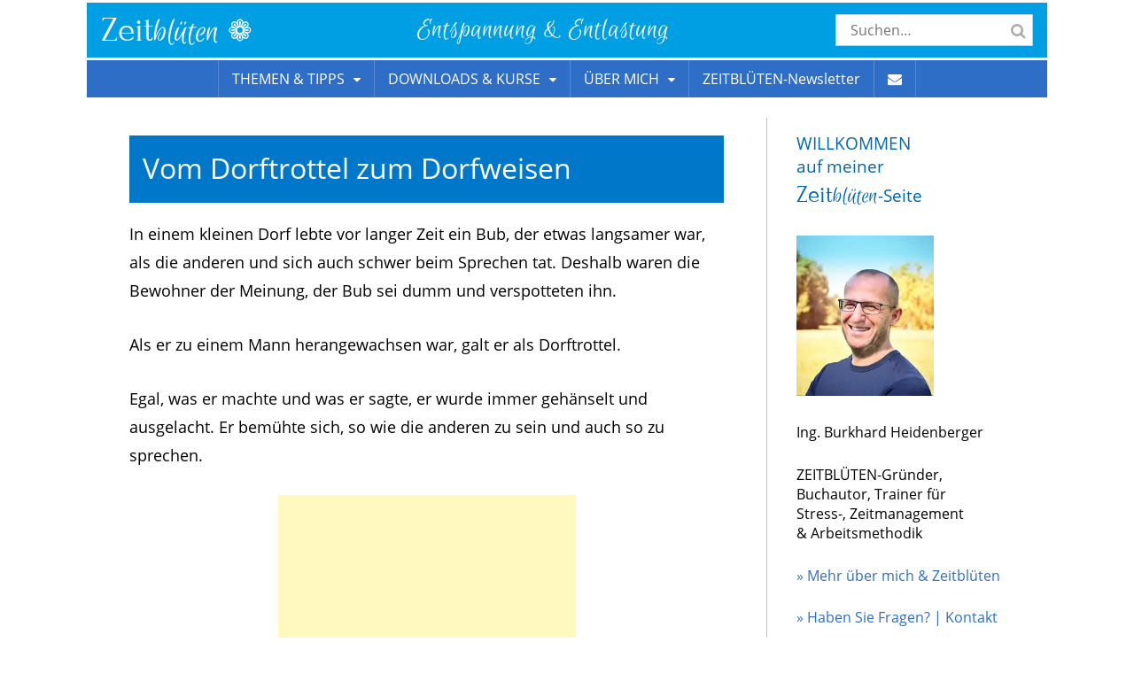

--- FILE ---
content_type: text/html; charset=UTF-8
request_url: https://www.zeitblueten.com/news/vom-dorftrottel-zum-dorfweisen/
body_size: 25463
content:

	<!DOCTYPE html>
	<!--[if IE 7]><html class="ie ie7" lang="de"><![endif]-->
	<!--[if IE 8]><html class="ie ie8" lang="de"><![endif]-->
	<!--[if !(IE 7) | !(IE 8)  ]><!-->
	<html lang="de">
	<!--<![endif]-->

	<head><meta charset="UTF-8" /><script>if(navigator.userAgent.match(/MSIE|Internet Explorer/i)||navigator.userAgent.match(/Trident\/7\..*?rv:11/i)){var href=document.location.href;if(!href.match(/[?&]nowprocket/)){if(href.indexOf("?")==-1){if(href.indexOf("#")==-1){document.location.href=href+"?nowprocket=1"}else{document.location.href=href.replace("#","?nowprocket=1#")}}else{if(href.indexOf("#")==-1){document.location.href=href+"&nowprocket=1"}else{document.location.href=href.replace("#","&nowprocket=1#")}}}}</script><script>(()=>{class RocketLazyLoadScripts{constructor(){this.v="2.0.4",this.userEvents=["keydown","keyup","mousedown","mouseup","mousemove","mouseover","mouseout","touchmove","touchstart","touchend","touchcancel","wheel","click","dblclick","input"],this.attributeEvents=["onblur","onclick","oncontextmenu","ondblclick","onfocus","onmousedown","onmouseenter","onmouseleave","onmousemove","onmouseout","onmouseover","onmouseup","onmousewheel","onscroll","onsubmit"]}async t(){this.i(),this.o(),/iP(ad|hone)/.test(navigator.userAgent)&&this.h(),this.u(),this.l(this),this.m(),this.k(this),this.p(this),this._(),await Promise.all([this.R(),this.L()]),this.lastBreath=Date.now(),this.S(this),this.P(),this.D(),this.O(),this.M(),await this.C(this.delayedScripts.normal),await this.C(this.delayedScripts.defer),await this.C(this.delayedScripts.async),await this.T(),await this.F(),await this.j(),await this.A(),window.dispatchEvent(new Event("rocket-allScriptsLoaded")),this.everythingLoaded=!0,this.lastTouchEnd&&await new Promise(t=>setTimeout(t,500-Date.now()+this.lastTouchEnd)),this.I(),this.H(),this.U(),this.W()}i(){this.CSPIssue=sessionStorage.getItem("rocketCSPIssue"),document.addEventListener("securitypolicyviolation",t=>{this.CSPIssue||"script-src-elem"!==t.violatedDirective||"data"!==t.blockedURI||(this.CSPIssue=!0,sessionStorage.setItem("rocketCSPIssue",!0))},{isRocket:!0})}o(){window.addEventListener("pageshow",t=>{this.persisted=t.persisted,this.realWindowLoadedFired=!0},{isRocket:!0}),window.addEventListener("pagehide",()=>{this.onFirstUserAction=null},{isRocket:!0})}h(){let t;function e(e){t=e}window.addEventListener("touchstart",e,{isRocket:!0}),window.addEventListener("touchend",function i(o){o.changedTouches[0]&&t.changedTouches[0]&&Math.abs(o.changedTouches[0].pageX-t.changedTouches[0].pageX)<10&&Math.abs(o.changedTouches[0].pageY-t.changedTouches[0].pageY)<10&&o.timeStamp-t.timeStamp<200&&(window.removeEventListener("touchstart",e,{isRocket:!0}),window.removeEventListener("touchend",i,{isRocket:!0}),"INPUT"===o.target.tagName&&"text"===o.target.type||(o.target.dispatchEvent(new TouchEvent("touchend",{target:o.target,bubbles:!0})),o.target.dispatchEvent(new MouseEvent("mouseover",{target:o.target,bubbles:!0})),o.target.dispatchEvent(new PointerEvent("click",{target:o.target,bubbles:!0,cancelable:!0,detail:1,clientX:o.changedTouches[0].clientX,clientY:o.changedTouches[0].clientY})),event.preventDefault()))},{isRocket:!0})}q(t){this.userActionTriggered||("mousemove"!==t.type||this.firstMousemoveIgnored?"keyup"===t.type||"mouseover"===t.type||"mouseout"===t.type||(this.userActionTriggered=!0,this.onFirstUserAction&&this.onFirstUserAction()):this.firstMousemoveIgnored=!0),"click"===t.type&&t.preventDefault(),t.stopPropagation(),t.stopImmediatePropagation(),"touchstart"===this.lastEvent&&"touchend"===t.type&&(this.lastTouchEnd=Date.now()),"click"===t.type&&(this.lastTouchEnd=0),this.lastEvent=t.type,t.composedPath&&t.composedPath()[0].getRootNode()instanceof ShadowRoot&&(t.rocketTarget=t.composedPath()[0]),this.savedUserEvents.push(t)}u(){this.savedUserEvents=[],this.userEventHandler=this.q.bind(this),this.userEvents.forEach(t=>window.addEventListener(t,this.userEventHandler,{passive:!1,isRocket:!0})),document.addEventListener("visibilitychange",this.userEventHandler,{isRocket:!0})}U(){this.userEvents.forEach(t=>window.removeEventListener(t,this.userEventHandler,{passive:!1,isRocket:!0})),document.removeEventListener("visibilitychange",this.userEventHandler,{isRocket:!0}),this.savedUserEvents.forEach(t=>{(t.rocketTarget||t.target).dispatchEvent(new window[t.constructor.name](t.type,t))})}m(){const t="return false",e=Array.from(this.attributeEvents,t=>"data-rocket-"+t),i="["+this.attributeEvents.join("],[")+"]",o="[data-rocket-"+this.attributeEvents.join("],[data-rocket-")+"]",s=(e,i,o)=>{o&&o!==t&&(e.setAttribute("data-rocket-"+i,o),e["rocket"+i]=new Function("event",o),e.setAttribute(i,t))};new MutationObserver(t=>{for(const n of t)"attributes"===n.type&&(n.attributeName.startsWith("data-rocket-")||this.everythingLoaded?n.attributeName.startsWith("data-rocket-")&&this.everythingLoaded&&this.N(n.target,n.attributeName.substring(12)):s(n.target,n.attributeName,n.target.getAttribute(n.attributeName))),"childList"===n.type&&n.addedNodes.forEach(t=>{if(t.nodeType===Node.ELEMENT_NODE)if(this.everythingLoaded)for(const i of[t,...t.querySelectorAll(o)])for(const t of i.getAttributeNames())e.includes(t)&&this.N(i,t.substring(12));else for(const e of[t,...t.querySelectorAll(i)])for(const t of e.getAttributeNames())this.attributeEvents.includes(t)&&s(e,t,e.getAttribute(t))})}).observe(document,{subtree:!0,childList:!0,attributeFilter:[...this.attributeEvents,...e]})}I(){this.attributeEvents.forEach(t=>{document.querySelectorAll("[data-rocket-"+t+"]").forEach(e=>{this.N(e,t)})})}N(t,e){const i=t.getAttribute("data-rocket-"+e);i&&(t.setAttribute(e,i),t.removeAttribute("data-rocket-"+e))}k(t){Object.defineProperty(HTMLElement.prototype,"onclick",{get(){return this.rocketonclick||null},set(e){this.rocketonclick=e,this.setAttribute(t.everythingLoaded?"onclick":"data-rocket-onclick","this.rocketonclick(event)")}})}S(t){function e(e,i){let o=e[i];e[i]=null,Object.defineProperty(e,i,{get:()=>o,set(s){t.everythingLoaded?o=s:e["rocket"+i]=o=s}})}e(document,"onreadystatechange"),e(window,"onload"),e(window,"onpageshow");try{Object.defineProperty(document,"readyState",{get:()=>t.rocketReadyState,set(e){t.rocketReadyState=e},configurable:!0}),document.readyState="loading"}catch(t){console.log("WPRocket DJE readyState conflict, bypassing")}}l(t){this.originalAddEventListener=EventTarget.prototype.addEventListener,this.originalRemoveEventListener=EventTarget.prototype.removeEventListener,this.savedEventListeners=[],EventTarget.prototype.addEventListener=function(e,i,o){o&&o.isRocket||!t.B(e,this)&&!t.userEvents.includes(e)||t.B(e,this)&&!t.userActionTriggered||e.startsWith("rocket-")||t.everythingLoaded?t.originalAddEventListener.call(this,e,i,o):(t.savedEventListeners.push({target:this,remove:!1,type:e,func:i,options:o}),"mouseenter"!==e&&"mouseleave"!==e||t.originalAddEventListener.call(this,e,t.savedUserEvents.push,o))},EventTarget.prototype.removeEventListener=function(e,i,o){o&&o.isRocket||!t.B(e,this)&&!t.userEvents.includes(e)||t.B(e,this)&&!t.userActionTriggered||e.startsWith("rocket-")||t.everythingLoaded?t.originalRemoveEventListener.call(this,e,i,o):t.savedEventListeners.push({target:this,remove:!0,type:e,func:i,options:o})}}J(t,e){this.savedEventListeners=this.savedEventListeners.filter(i=>{let o=i.type,s=i.target||window;return e!==o||t!==s||(this.B(o,s)&&(i.type="rocket-"+o),this.$(i),!1)})}H(){EventTarget.prototype.addEventListener=this.originalAddEventListener,EventTarget.prototype.removeEventListener=this.originalRemoveEventListener,this.savedEventListeners.forEach(t=>this.$(t))}$(t){t.remove?this.originalRemoveEventListener.call(t.target,t.type,t.func,t.options):this.originalAddEventListener.call(t.target,t.type,t.func,t.options)}p(t){let e;function i(e){return t.everythingLoaded?e:e.split(" ").map(t=>"load"===t||t.startsWith("load.")?"rocket-jquery-load":t).join(" ")}function o(o){function s(e){const s=o.fn[e];o.fn[e]=o.fn.init.prototype[e]=function(){return this[0]===window&&t.userActionTriggered&&("string"==typeof arguments[0]||arguments[0]instanceof String?arguments[0]=i(arguments[0]):"object"==typeof arguments[0]&&Object.keys(arguments[0]).forEach(t=>{const e=arguments[0][t];delete arguments[0][t],arguments[0][i(t)]=e})),s.apply(this,arguments),this}}if(o&&o.fn&&!t.allJQueries.includes(o)){const e={DOMContentLoaded:[],"rocket-DOMContentLoaded":[]};for(const t in e)document.addEventListener(t,()=>{e[t].forEach(t=>t())},{isRocket:!0});o.fn.ready=o.fn.init.prototype.ready=function(i){function s(){parseInt(o.fn.jquery)>2?setTimeout(()=>i.bind(document)(o)):i.bind(document)(o)}return"function"==typeof i&&(t.realDomReadyFired?!t.userActionTriggered||t.fauxDomReadyFired?s():e["rocket-DOMContentLoaded"].push(s):e.DOMContentLoaded.push(s)),o([])},s("on"),s("one"),s("off"),t.allJQueries.push(o)}e=o}t.allJQueries=[],o(window.jQuery),Object.defineProperty(window,"jQuery",{get:()=>e,set(t){o(t)}})}P(){const t=new Map;document.write=document.writeln=function(e){const i=document.currentScript,o=document.createRange(),s=i.parentElement;let n=t.get(i);void 0===n&&(n=i.nextSibling,t.set(i,n));const c=document.createDocumentFragment();o.setStart(c,0),c.appendChild(o.createContextualFragment(e)),s.insertBefore(c,n)}}async R(){return new Promise(t=>{this.userActionTriggered?t():this.onFirstUserAction=t})}async L(){return new Promise(t=>{document.addEventListener("DOMContentLoaded",()=>{this.realDomReadyFired=!0,t()},{isRocket:!0})})}async j(){return this.realWindowLoadedFired?Promise.resolve():new Promise(t=>{window.addEventListener("load",t,{isRocket:!0})})}M(){this.pendingScripts=[];this.scriptsMutationObserver=new MutationObserver(t=>{for(const e of t)e.addedNodes.forEach(t=>{"SCRIPT"!==t.tagName||t.noModule||t.isWPRocket||this.pendingScripts.push({script:t,promise:new Promise(e=>{const i=()=>{const i=this.pendingScripts.findIndex(e=>e.script===t);i>=0&&this.pendingScripts.splice(i,1),e()};t.addEventListener("load",i,{isRocket:!0}),t.addEventListener("error",i,{isRocket:!0}),setTimeout(i,1e3)})})})}),this.scriptsMutationObserver.observe(document,{childList:!0,subtree:!0})}async F(){await this.X(),this.pendingScripts.length?(await this.pendingScripts[0].promise,await this.F()):this.scriptsMutationObserver.disconnect()}D(){this.delayedScripts={normal:[],async:[],defer:[]},document.querySelectorAll("script[type$=rocketlazyloadscript]").forEach(t=>{t.hasAttribute("data-rocket-src")?t.hasAttribute("async")&&!1!==t.async?this.delayedScripts.async.push(t):t.hasAttribute("defer")&&!1!==t.defer||"module"===t.getAttribute("data-rocket-type")?this.delayedScripts.defer.push(t):this.delayedScripts.normal.push(t):this.delayedScripts.normal.push(t)})}async _(){await this.L();let t=[];document.querySelectorAll("script[type$=rocketlazyloadscript][data-rocket-src]").forEach(e=>{let i=e.getAttribute("data-rocket-src");if(i&&!i.startsWith("data:")){i.startsWith("//")&&(i=location.protocol+i);try{const o=new URL(i).origin;o!==location.origin&&t.push({src:o,crossOrigin:e.crossOrigin||"module"===e.getAttribute("data-rocket-type")})}catch(t){}}}),t=[...new Map(t.map(t=>[JSON.stringify(t),t])).values()],this.Y(t,"preconnect")}async G(t){if(await this.K(),!0!==t.noModule||!("noModule"in HTMLScriptElement.prototype))return new Promise(e=>{let i;function o(){(i||t).setAttribute("data-rocket-status","executed"),e()}try{if(navigator.userAgent.includes("Firefox/")||""===navigator.vendor||this.CSPIssue)i=document.createElement("script"),[...t.attributes].forEach(t=>{let e=t.nodeName;"type"!==e&&("data-rocket-type"===e&&(e="type"),"data-rocket-src"===e&&(e="src"),i.setAttribute(e,t.nodeValue))}),t.text&&(i.text=t.text),t.nonce&&(i.nonce=t.nonce),i.hasAttribute("src")?(i.addEventListener("load",o,{isRocket:!0}),i.addEventListener("error",()=>{i.setAttribute("data-rocket-status","failed-network"),e()},{isRocket:!0}),setTimeout(()=>{i.isConnected||e()},1)):(i.text=t.text,o()),i.isWPRocket=!0,t.parentNode.replaceChild(i,t);else{const i=t.getAttribute("data-rocket-type"),s=t.getAttribute("data-rocket-src");i?(t.type=i,t.removeAttribute("data-rocket-type")):t.removeAttribute("type"),t.addEventListener("load",o,{isRocket:!0}),t.addEventListener("error",i=>{this.CSPIssue&&i.target.src.startsWith("data:")?(console.log("WPRocket: CSP fallback activated"),t.removeAttribute("src"),this.G(t).then(e)):(t.setAttribute("data-rocket-status","failed-network"),e())},{isRocket:!0}),s?(t.fetchPriority="high",t.removeAttribute("data-rocket-src"),t.src=s):t.src="data:text/javascript;base64,"+window.btoa(unescape(encodeURIComponent(t.text)))}}catch(i){t.setAttribute("data-rocket-status","failed-transform"),e()}});t.setAttribute("data-rocket-status","skipped")}async C(t){const e=t.shift();return e?(e.isConnected&&await this.G(e),this.C(t)):Promise.resolve()}O(){this.Y([...this.delayedScripts.normal,...this.delayedScripts.defer,...this.delayedScripts.async],"preload")}Y(t,e){this.trash=this.trash||[];let i=!0;var o=document.createDocumentFragment();t.forEach(t=>{const s=t.getAttribute&&t.getAttribute("data-rocket-src")||t.src;if(s&&!s.startsWith("data:")){const n=document.createElement("link");n.href=s,n.rel=e,"preconnect"!==e&&(n.as="script",n.fetchPriority=i?"high":"low"),t.getAttribute&&"module"===t.getAttribute("data-rocket-type")&&(n.crossOrigin=!0),t.crossOrigin&&(n.crossOrigin=t.crossOrigin),t.integrity&&(n.integrity=t.integrity),t.nonce&&(n.nonce=t.nonce),o.appendChild(n),this.trash.push(n),i=!1}}),document.head.appendChild(o)}W(){this.trash.forEach(t=>t.remove())}async T(){try{document.readyState="interactive"}catch(t){}this.fauxDomReadyFired=!0;try{await this.K(),this.J(document,"readystatechange"),document.dispatchEvent(new Event("rocket-readystatechange")),await this.K(),document.rocketonreadystatechange&&document.rocketonreadystatechange(),await this.K(),this.J(document,"DOMContentLoaded"),document.dispatchEvent(new Event("rocket-DOMContentLoaded")),await this.K(),this.J(window,"DOMContentLoaded"),window.dispatchEvent(new Event("rocket-DOMContentLoaded"))}catch(t){console.error(t)}}async A(){try{document.readyState="complete"}catch(t){}try{await this.K(),this.J(document,"readystatechange"),document.dispatchEvent(new Event("rocket-readystatechange")),await this.K(),document.rocketonreadystatechange&&document.rocketonreadystatechange(),await this.K(),this.J(window,"load"),window.dispatchEvent(new Event("rocket-load")),await this.K(),window.rocketonload&&window.rocketonload(),await this.K(),this.allJQueries.forEach(t=>t(window).trigger("rocket-jquery-load")),await this.K(),this.J(window,"pageshow");const t=new Event("rocket-pageshow");t.persisted=this.persisted,window.dispatchEvent(t),await this.K(),window.rocketonpageshow&&window.rocketonpageshow({persisted:this.persisted})}catch(t){console.error(t)}}async K(){Date.now()-this.lastBreath>45&&(await this.X(),this.lastBreath=Date.now())}async X(){return document.hidden?new Promise(t=>setTimeout(t)):new Promise(t=>requestAnimationFrame(t))}B(t,e){return e===document&&"readystatechange"===t||(e===document&&"DOMContentLoaded"===t||(e===window&&"DOMContentLoaded"===t||(e===window&&"load"===t||e===window&&"pageshow"===t)))}static run(){(new RocketLazyLoadScripts).t()}}RocketLazyLoadScripts.run()})();</script>

		

		<meta name="viewport" content="width=device-width" />
		<meta http-equiv="X-UA-Compatible" content="IE=Edge" />

		<title>
			Vom Dorftrottel zum Dorfweisen - ZEITBLÜTEN		</title>


		<!--[if lt IE 9]><script src="https://www.zeitblueten.com/wp-content/themes/zeitblueten_2013/assets//js/html5.js"></script><![endif]-->

		<meta name='robots' content='noindex, nofollow' />
	<style>img:is([sizes="auto" i], [sizes^="auto," i]) { contain-intrinsic-size: 3000px 1500px }</style>
	
<!-- Social Warfare v4.5.6 https://warfareplugins.com - BEGINNING OF OUTPUT -->
<meta property="og:description" content="Erfahren Sie hier die spannende Geschichte, wie der Dorftrottel zum Dorfweisen wurde.">
<meta property="og:title" content="Vom Dorftrottel zum Dorfweisen">
<meta property="article_author" content="Burkhard Heidenberger">
<meta property="article_publisher" content="Burkhard Heidenberger">
<meta property="fb:app_id" content="529576650555031">
<meta property="og:type" content="article">
<meta property="og:url" content="https://www.zeitblueten.com/news/vom-dorftrottel-zum-dorfweisen/">
<meta property="og:site_name" content="ZEITBLÜTEN">
<meta property="article:published_time" content="2009-01-10T22:13:18+01:00">
<meta property="article:modified_time" content="2024-12-16T15:31:26+01:00">
<meta property="og:updated_time" content="2024-12-16T15:31:26+01:00">
<meta name="twitter:card" content="summary">
<style>
	@font-face {
		font-family: "sw-icon-font";
		src:url("https://www.zeitblueten.com/wp-content/plugins/social-warfare/assets/fonts/sw-icon-font.eot?ver=4.5.6");
		src:url("https://www.zeitblueten.com/wp-content/plugins/social-warfare/assets/fonts/sw-icon-font.eot?ver=4.5.6#iefix") format("embedded-opentype"),
		url("https://www.zeitblueten.com/wp-content/plugins/social-warfare/assets/fonts/sw-icon-font.woff?ver=4.5.6") format("woff"),
		url("https://www.zeitblueten.com/wp-content/plugins/social-warfare/assets/fonts/sw-icon-font.ttf?ver=4.5.6") format("truetype"),
		url("https://www.zeitblueten.com/wp-content/plugins/social-warfare/assets/fonts/sw-icon-font.svg?ver=4.5.6#1445203416") format("svg");
		font-weight: normal;
		font-style: normal;
		font-display:block;
	}
</style>
<!-- Social Warfare v4.5.6 https://warfareplugins.com - END OF OUTPUT -->


	<!-- This site is optimized with the Yoast SEO plugin v26.6 - https://yoast.com/wordpress/plugins/seo/ -->
	<meta property="og:locale" content="de_DE" />
	<meta property="og:type" content="article" />
	<meta property="og:title" content="Vom Dorftrottel zum Dorfweisen - ZEITBLÜTEN" />
	<meta property="og:description" content="Erfahren Sie hier die spannende Geschichte, wie der Dorftrottel zum Dorfweisen wurde." />
	<meta property="og:url" content="https://www.zeitblueten.com/news/vom-dorftrottel-zum-dorfweisen/" />
	<meta property="og:site_name" content="ZEITBLÜTEN" />
	<meta property="article:published_time" content="2009-01-10T22:13:18+00:00" />
	<meta property="article:modified_time" content="2024-12-16T14:31:26+00:00" />
	<meta name="author" content="Burkhard Heidenberger" />
	<meta name="twitter:card" content="summary_large_image" />
	<meta name="twitter:label1" content="Verfasst von" />
	<meta name="twitter:data1" content="Burkhard Heidenberger" />
	<meta name="twitter:label2" content="Geschätzte Lesezeit" />
	<meta name="twitter:data2" content="3 Minuten" />
	<script type="application/ld+json" class="yoast-schema-graph">{"@context":"https://schema.org","@graph":[{"@type":"WebPage","@id":"https://www.zeitblueten.com/news/vom-dorftrottel-zum-dorfweisen/","url":"https://www.zeitblueten.com/news/vom-dorftrottel-zum-dorfweisen/","name":"Vom Dorftrottel zum Dorfweisen - ZEITBLÜTEN","isPartOf":{"@id":"https://www.zeitblueten.com/#website"},"datePublished":"2009-01-10T22:13:18+00:00","dateModified":"2024-12-16T14:31:26+00:00","author":{"@id":"https://www.zeitblueten.com/#/schema/person/6910861ff9ef2ed595640069edadc6d7"},"breadcrumb":{"@id":"https://www.zeitblueten.com/news/vom-dorftrottel-zum-dorfweisen/#breadcrumb"},"inLanguage":"de","potentialAction":[{"@type":"ReadAction","target":["https://www.zeitblueten.com/news/vom-dorftrottel-zum-dorfweisen/"]}]},{"@type":"BreadcrumbList","@id":"https://www.zeitblueten.com/news/vom-dorftrottel-zum-dorfweisen/#breadcrumb","itemListElement":[{"@type":"ListItem","position":1,"name":"Home","item":"https://www.zeitblueten.com/"},{"@type":"ListItem","position":2,"name":"News","item":"https://www.zeitblueten.com/news/"},{"@type":"ListItem","position":3,"name":"Vom Dorftrottel zum Dorfweisen"}]},{"@type":"WebSite","@id":"https://www.zeitblueten.com/#website","url":"https://www.zeitblueten.com/","name":"ZEITBLÜTEN","description":"Zeitmanagement und Zielmanagement für Ihren persönlichen Erfolg.","potentialAction":[{"@type":"SearchAction","target":{"@type":"EntryPoint","urlTemplate":"https://www.zeitblueten.com/?s={search_term_string}"},"query-input":{"@type":"PropertyValueSpecification","valueRequired":true,"valueName":"search_term_string"}}],"inLanguage":"de"},{"@type":"Person","@id":"https://www.zeitblueten.com/#/schema/person/6910861ff9ef2ed595640069edadc6d7","name":"Burkhard Heidenberger","image":{"@type":"ImageObject","inLanguage":"de","@id":"https://www.zeitblueten.com/#/schema/person/image/","url":"https://secure.gravatar.com/avatar/9616f264aee979ead611a315bf5b04d9def93fb8bab3fe9eaf19d19a4ee73331?s=96&d=mm&r=g","contentUrl":"https://secure.gravatar.com/avatar/9616f264aee979ead611a315bf5b04d9def93fb8bab3fe9eaf19d19a4ee73331?s=96&d=mm&r=g","caption":"Burkhard Heidenberger"},"sameAs":["https://www.zeitblueten.com/"]}]}</script>
	<!-- / Yoast SEO plugin. -->


<link rel="alternate" type="application/rss+xml" title="ZEITBLÜTEN &raquo; Feed" href="http://feeds.feedburner.com/zeitblueten-blog" />
<link rel="alternate" type="application/rss+xml" title="ZEITBLÜTEN &raquo; Kommentar-Feed" href="https://www.zeitblueten.com/comments/feed/" />
<style id='classic-theme-styles-inline-css' type='text/css'>
/*! This file is auto-generated */
.wp-block-button__link{color:#fff;background-color:#32373c;border-radius:9999px;box-shadow:none;text-decoration:none;padding:calc(.667em + 2px) calc(1.333em + 2px);font-size:1.125em}.wp-block-file__button{background:#32373c;color:#fff;text-decoration:none}
</style>
<link data-minify="1" rel='stylesheet' id='block-widget-css' href='https://www.zeitblueten.com/wp-content/cache/min/1/wp-content/plugins/widget-logic/block_widget/css/widget.css?ver=1767689442' type='text/css' media='all' />
<style id='global-styles-inline-css' type='text/css'>
:root{--wp--preset--aspect-ratio--square: 1;--wp--preset--aspect-ratio--4-3: 4/3;--wp--preset--aspect-ratio--3-4: 3/4;--wp--preset--aspect-ratio--3-2: 3/2;--wp--preset--aspect-ratio--2-3: 2/3;--wp--preset--aspect-ratio--16-9: 16/9;--wp--preset--aspect-ratio--9-16: 9/16;--wp--preset--color--black: #000000;--wp--preset--color--cyan-bluish-gray: #abb8c3;--wp--preset--color--white: #ffffff;--wp--preset--color--pale-pink: #f78da7;--wp--preset--color--vivid-red: #cf2e2e;--wp--preset--color--luminous-vivid-orange: #ff6900;--wp--preset--color--luminous-vivid-amber: #fcb900;--wp--preset--color--light-green-cyan: #7bdcb5;--wp--preset--color--vivid-green-cyan: #00d084;--wp--preset--color--pale-cyan-blue: #8ed1fc;--wp--preset--color--vivid-cyan-blue: #0693e3;--wp--preset--color--vivid-purple: #9b51e0;--wp--preset--gradient--vivid-cyan-blue-to-vivid-purple: linear-gradient(135deg,rgba(6,147,227,1) 0%,rgb(155,81,224) 100%);--wp--preset--gradient--light-green-cyan-to-vivid-green-cyan: linear-gradient(135deg,rgb(122,220,180) 0%,rgb(0,208,130) 100%);--wp--preset--gradient--luminous-vivid-amber-to-luminous-vivid-orange: linear-gradient(135deg,rgba(252,185,0,1) 0%,rgba(255,105,0,1) 100%);--wp--preset--gradient--luminous-vivid-orange-to-vivid-red: linear-gradient(135deg,rgba(255,105,0,1) 0%,rgb(207,46,46) 100%);--wp--preset--gradient--very-light-gray-to-cyan-bluish-gray: linear-gradient(135deg,rgb(238,238,238) 0%,rgb(169,184,195) 100%);--wp--preset--gradient--cool-to-warm-spectrum: linear-gradient(135deg,rgb(74,234,220) 0%,rgb(151,120,209) 20%,rgb(207,42,186) 40%,rgb(238,44,130) 60%,rgb(251,105,98) 80%,rgb(254,248,76) 100%);--wp--preset--gradient--blush-light-purple: linear-gradient(135deg,rgb(255,206,236) 0%,rgb(152,150,240) 100%);--wp--preset--gradient--blush-bordeaux: linear-gradient(135deg,rgb(254,205,165) 0%,rgb(254,45,45) 50%,rgb(107,0,62) 100%);--wp--preset--gradient--luminous-dusk: linear-gradient(135deg,rgb(255,203,112) 0%,rgb(199,81,192) 50%,rgb(65,88,208) 100%);--wp--preset--gradient--pale-ocean: linear-gradient(135deg,rgb(255,245,203) 0%,rgb(182,227,212) 50%,rgb(51,167,181) 100%);--wp--preset--gradient--electric-grass: linear-gradient(135deg,rgb(202,248,128) 0%,rgb(113,206,126) 100%);--wp--preset--gradient--midnight: linear-gradient(135deg,rgb(2,3,129) 0%,rgb(40,116,252) 100%);--wp--preset--font-size--small: 13px;--wp--preset--font-size--medium: 20px;--wp--preset--font-size--large: 36px;--wp--preset--font-size--x-large: 42px;--wp--preset--spacing--20: 0.44rem;--wp--preset--spacing--30: 0.67rem;--wp--preset--spacing--40: 1rem;--wp--preset--spacing--50: 1.5rem;--wp--preset--spacing--60: 2.25rem;--wp--preset--spacing--70: 3.38rem;--wp--preset--spacing--80: 5.06rem;--wp--preset--shadow--natural: 6px 6px 9px rgba(0, 0, 0, 0.2);--wp--preset--shadow--deep: 12px 12px 50px rgba(0, 0, 0, 0.4);--wp--preset--shadow--sharp: 6px 6px 0px rgba(0, 0, 0, 0.2);--wp--preset--shadow--outlined: 6px 6px 0px -3px rgba(255, 255, 255, 1), 6px 6px rgba(0, 0, 0, 1);--wp--preset--shadow--crisp: 6px 6px 0px rgba(0, 0, 0, 1);}:where(.is-layout-flex){gap: 0.5em;}:where(.is-layout-grid){gap: 0.5em;}body .is-layout-flex{display: flex;}.is-layout-flex{flex-wrap: wrap;align-items: center;}.is-layout-flex > :is(*, div){margin: 0;}body .is-layout-grid{display: grid;}.is-layout-grid > :is(*, div){margin: 0;}:where(.wp-block-columns.is-layout-flex){gap: 2em;}:where(.wp-block-columns.is-layout-grid){gap: 2em;}:where(.wp-block-post-template.is-layout-flex){gap: 1.25em;}:where(.wp-block-post-template.is-layout-grid){gap: 1.25em;}.has-black-color{color: var(--wp--preset--color--black) !important;}.has-cyan-bluish-gray-color{color: var(--wp--preset--color--cyan-bluish-gray) !important;}.has-white-color{color: var(--wp--preset--color--white) !important;}.has-pale-pink-color{color: var(--wp--preset--color--pale-pink) !important;}.has-vivid-red-color{color: var(--wp--preset--color--vivid-red) !important;}.has-luminous-vivid-orange-color{color: var(--wp--preset--color--luminous-vivid-orange) !important;}.has-luminous-vivid-amber-color{color: var(--wp--preset--color--luminous-vivid-amber) !important;}.has-light-green-cyan-color{color: var(--wp--preset--color--light-green-cyan) !important;}.has-vivid-green-cyan-color{color: var(--wp--preset--color--vivid-green-cyan) !important;}.has-pale-cyan-blue-color{color: var(--wp--preset--color--pale-cyan-blue) !important;}.has-vivid-cyan-blue-color{color: var(--wp--preset--color--vivid-cyan-blue) !important;}.has-vivid-purple-color{color: var(--wp--preset--color--vivid-purple) !important;}.has-black-background-color{background-color: var(--wp--preset--color--black) !important;}.has-cyan-bluish-gray-background-color{background-color: var(--wp--preset--color--cyan-bluish-gray) !important;}.has-white-background-color{background-color: var(--wp--preset--color--white) !important;}.has-pale-pink-background-color{background-color: var(--wp--preset--color--pale-pink) !important;}.has-vivid-red-background-color{background-color: var(--wp--preset--color--vivid-red) !important;}.has-luminous-vivid-orange-background-color{background-color: var(--wp--preset--color--luminous-vivid-orange) !important;}.has-luminous-vivid-amber-background-color{background-color: var(--wp--preset--color--luminous-vivid-amber) !important;}.has-light-green-cyan-background-color{background-color: var(--wp--preset--color--light-green-cyan) !important;}.has-vivid-green-cyan-background-color{background-color: var(--wp--preset--color--vivid-green-cyan) !important;}.has-pale-cyan-blue-background-color{background-color: var(--wp--preset--color--pale-cyan-blue) !important;}.has-vivid-cyan-blue-background-color{background-color: var(--wp--preset--color--vivid-cyan-blue) !important;}.has-vivid-purple-background-color{background-color: var(--wp--preset--color--vivid-purple) !important;}.has-black-border-color{border-color: var(--wp--preset--color--black) !important;}.has-cyan-bluish-gray-border-color{border-color: var(--wp--preset--color--cyan-bluish-gray) !important;}.has-white-border-color{border-color: var(--wp--preset--color--white) !important;}.has-pale-pink-border-color{border-color: var(--wp--preset--color--pale-pink) !important;}.has-vivid-red-border-color{border-color: var(--wp--preset--color--vivid-red) !important;}.has-luminous-vivid-orange-border-color{border-color: var(--wp--preset--color--luminous-vivid-orange) !important;}.has-luminous-vivid-amber-border-color{border-color: var(--wp--preset--color--luminous-vivid-amber) !important;}.has-light-green-cyan-border-color{border-color: var(--wp--preset--color--light-green-cyan) !important;}.has-vivid-green-cyan-border-color{border-color: var(--wp--preset--color--vivid-green-cyan) !important;}.has-pale-cyan-blue-border-color{border-color: var(--wp--preset--color--pale-cyan-blue) !important;}.has-vivid-cyan-blue-border-color{border-color: var(--wp--preset--color--vivid-cyan-blue) !important;}.has-vivid-purple-border-color{border-color: var(--wp--preset--color--vivid-purple) !important;}.has-vivid-cyan-blue-to-vivid-purple-gradient-background{background: var(--wp--preset--gradient--vivid-cyan-blue-to-vivid-purple) !important;}.has-light-green-cyan-to-vivid-green-cyan-gradient-background{background: var(--wp--preset--gradient--light-green-cyan-to-vivid-green-cyan) !important;}.has-luminous-vivid-amber-to-luminous-vivid-orange-gradient-background{background: var(--wp--preset--gradient--luminous-vivid-amber-to-luminous-vivid-orange) !important;}.has-luminous-vivid-orange-to-vivid-red-gradient-background{background: var(--wp--preset--gradient--luminous-vivid-orange-to-vivid-red) !important;}.has-very-light-gray-to-cyan-bluish-gray-gradient-background{background: var(--wp--preset--gradient--very-light-gray-to-cyan-bluish-gray) !important;}.has-cool-to-warm-spectrum-gradient-background{background: var(--wp--preset--gradient--cool-to-warm-spectrum) !important;}.has-blush-light-purple-gradient-background{background: var(--wp--preset--gradient--blush-light-purple) !important;}.has-blush-bordeaux-gradient-background{background: var(--wp--preset--gradient--blush-bordeaux) !important;}.has-luminous-dusk-gradient-background{background: var(--wp--preset--gradient--luminous-dusk) !important;}.has-pale-ocean-gradient-background{background: var(--wp--preset--gradient--pale-ocean) !important;}.has-electric-grass-gradient-background{background: var(--wp--preset--gradient--electric-grass) !important;}.has-midnight-gradient-background{background: var(--wp--preset--gradient--midnight) !important;}.has-small-font-size{font-size: var(--wp--preset--font-size--small) !important;}.has-medium-font-size{font-size: var(--wp--preset--font-size--medium) !important;}.has-large-font-size{font-size: var(--wp--preset--font-size--large) !important;}.has-x-large-font-size{font-size: var(--wp--preset--font-size--x-large) !important;}
:where(.wp-block-post-template.is-layout-flex){gap: 1.25em;}:where(.wp-block-post-template.is-layout-grid){gap: 1.25em;}
:where(.wp-block-columns.is-layout-flex){gap: 2em;}:where(.wp-block-columns.is-layout-grid){gap: 2em;}
:root :where(.wp-block-pullquote){font-size: 1.5em;line-height: 1.6;}
</style>
<link rel='stylesheet' id='asa2-css' href='https://www.zeitblueten.com/wp-content/plugins/amazon-simple-affiliate/files/css/asa2.min.css?ver=1.28.3' type='text/css' media='all' />
<link data-minify="1" rel="stylesheet" href="https://www.zeitblueten.com/wp-content/cache/min/1/wp-content/plugins/pixelmate-opt-in/public/assets/css/pixelmate.css?ver=1767689442" media="print" onload="this.media='all'; this.onload=null;"><link rel='stylesheet' id='toc-screen-css' href='https://www.zeitblueten.com/wp-content/plugins/table-of-contents-plus/screen.min.css?ver=2411.1' type='text/css' media='all' />
<link href="//www.zeitblueten.com/wp-content/plugins/thrive-leads/editor-layouts/css/frontend.css?ver=10.8.5" data-after-user-interaction="true"><link data-minify="1" rel='stylesheet' id='wp-polls-css' href='https://www.zeitblueten.com/wp-content/cache/min/1/wp-content/plugins/wp-polls/polls-css.css?ver=1767689442' type='text/css' media='all' />
<style id='wp-polls-inline-css' type='text/css'>
.wp-polls .pollbar {
	margin: 1px;
	font-size: 8px;
	line-height: 10px;
	height: 10px;
	background: #d8e1eb;
	border: 1px solid #c8c8c8;
}

</style>
<link rel="stylesheet" href="https://www.zeitblueten.com/wp-content/plugins/social-warfare/assets/css/style.min.css?ver=4.5.6" media="print" onload="this.media='all'; this.onload=null;"><link data-minify="1" rel="stylesheet" href="https://www.zeitblueten.com/wp-content/cache/min/1/wp-content/themes/zeitblueten_2013/assets/fonts/font-awesome.min.css?ver=1767689442" media="print" onload="this.media='all'; this.onload=null;"><link data-minify="1" rel='stylesheet' id='custom_fonts-css' href='https://www.zeitblueten.com/wp-content/cache/min/1/wp-content/themes/zeitblueten_2013/assets/css/custom_fonts.css?ver=1767689442' type='text/css' media='all' />
<link data-minify="1" rel='stylesheet' id='main-css' href='https://www.zeitblueten.com/wp-content/cache/min/1/wp-content/themes/zeitblueten_2013/assets/css/style.min.css?ver=1767689442' type='text/css' media='all' />
<style id='rocket-lazyload-inline-css' type='text/css'>
.rll-youtube-player{position:relative;padding-bottom:56.23%;height:0;overflow:hidden;max-width:100%;}.rll-youtube-player:focus-within{outline: 2px solid currentColor;outline-offset: 5px;}.rll-youtube-player iframe{position:absolute;top:0;left:0;width:100%;height:100%;z-index:100;background:0 0}.rll-youtube-player img{bottom:0;display:block;left:0;margin:auto;max-width:100%;width:100%;position:absolute;right:0;top:0;border:none;height:auto;-webkit-transition:.4s all;-moz-transition:.4s all;transition:.4s all}.rll-youtube-player img:hover{-webkit-filter:brightness(75%)}.rll-youtube-player .play{height:100%;width:100%;left:0;top:0;position:absolute;background:url(https://www.zeitblueten.com/wp-content/plugins/wp-rocket/assets/img/youtube.png) no-repeat center;background-color: transparent !important;cursor:pointer;border:none;}
</style>
<script type="text/javascript" src="https://www.zeitblueten.com/wp-includes/js/jquery/jquery.min.js?ver=3.7.1" id="jquery-core-js"></script>
<script type="text/javascript" src="https://www.zeitblueten.com/wp-includes/js/jquery/jquery-migrate.min.js?ver=3.4.1" id="jquery-migrate-js"></script>
<script type="text/javascript" id="frontend-checklist-js-extra">
/* <![CDATA[ */
var frontendChecklist = {"ajaxurl":"https:\/\/www.zeitblueten.com\/wp-admin\/admin-ajax.php"};
/* ]]> */
</script>
<script type="rocketlazyloadscript" data-minify="1" data-rocket-type="text/javascript" data-rocket-src="https://www.zeitblueten.com/wp-content/cache/min/1/wp-content/plugins/frontend-checklist/frontend-checklist.js?ver=1767689442" id="frontend-checklist-js" data-rocket-defer defer></script>
<script type="text/javascript" id="pixelmate-public-js-js-extra">
/* <![CDATA[ */
var js_options = {"google_fonts":[],"flexTracking":[],"flexWerbung":[],"flexNotwendig":[],"flexSonstige":[],"webinaris":"","webinaris_load":"0","pixelmate_script":"0","pixelmate_script_code_head":"","pixelmate_script_code_body":"","pixelmate_script_code_footer":"","pixelmate_script_stats":"0","pixelmate_script_code_head_stats":"","pixelmate_script_code_body_stats":"","pixelmate_script_code_footer_stats":"","pixelmate_tag_manager":"0","pixelmate_gtm":"GTM-0000000","domain":"zeitblueten.com","full_domain":"https:\/\/www.zeitblueten.com","wpmllang":"no-wpml","gen_banner_aktiv":"1","gen_banner_delay":"0","gen_individuell":"1","gen_heading":" ","gen_text":"<span style=\"font-size: 12pt;\"><strong>DATENSCHUTZEINSTELLUNGEN:<\/strong> Diese Website verwendet Cookies (f\u00fcr Statistiken, Optimierungen & Nutzungsverhalten).<\/span>","gen_allow_text":"ALLE ZULASSEN","gen_single_text":"Einzeln best\u00e4tigen","gen_deny_text":"Nur essenzielle","gen_dse_text":"Datenschutz","gen_impressum_text":"Impressum","speicherdauer_der_cookies":"14","cookies_secure":"0","alt_track":"0","pix_settings_check":"1","pix_settings_uberschrift":"Cookie Einstellungen","pix_settings_hinweis_dse":"Genauere Informationen \u00fcber die auf dieser Website genutzten Dienste findest du in der Datenschutzerkl\u00e4rung","pix_settings_notwendige_c":"nur notwendige Cookies erlauben","pix_settings_notwendige_c_text":null,"pix_settings_statistik":"Statistik erlauben (z.B. Google Analytics)","pix_settings_statistik_text":null,"pix_settings_statistik_aus":"","pix_settings_werbung":"Werbung erlauben (z.B. Facebook, Adsense...)","pix_settings_werbung_text":null,"pix_settings_werbung_aus":"","pix_settings_videos":"externe Videos erlauben (z.B. YouTube, Vimeo...)","pix_settings_videos_text":null,"pix_settings_videos_aus":"","pix_settings_sonstige":"sonstige externe Inhalte erlauben (z.B. Twitter, Webinaris...)","pix_settings_sonstige_text":null,"pix_settings_sonstige_aus":"","pix_settings_speichern_button":"speichern","pix_settings_more":"mehr","pix_settings_dse_ex":"Datenschutzerkl\u00e4rung","design_pos":"Fullscreen","elmentor_popup_id":"","pixelmate_logo_check":"0","pixelmate_logo":"","banner_padding_oben":"24","box_margin":"0px 0px 0px 0px","box_border_width":"0px 0px 0px 0px","box_border_style":"solid","box_border_color":"#ffffff","box_padding":"24px 24px 24px 24px","box_border_radius":"4px 4px 4px 4px","box_bg_color":"#ccecff","box_color_title":"#212121","box_color_text":"#212121","box_bg_verlauf":"0","box_bg_verlauf_1":"#ffffff","box_bg_verlauf_2":"#ffffff","box_shadow":"1","box_shadow_h":"5","box_shadow_v":"5","box_shadow_blur":"15","box_shadow_color":"#ffffff","box_h_font_size":"56","box_font_size":"14","box_line_height":"1.8","pixelmate_text_align":"left","cb_aktiv":"1","cb_position":"unten links","cb_font_size":"14","cb_background":"#FFFFFF","cb_color":"#212121","cb_important":"1","btn_bg_color":"#ffc90e","btn_color":"#0a0a0a","btn_border_color":"#212121","btn_border_width":"1","btn_border_radius":"4","btn_deny_bg_color":"#ffffff","btn_deny_color":"#212121","btn_deny_border_color":"#212121","btn_deny_border_width":"1","btn_deny_border_radius":"4","btn_set_bg_color":"#ffffff","btn_set_color":"#555555","btn_set_border_color":"#212121","btn_set_border_width":"1","btn_set_border_radius":"4","ga":"0","gaText":null,"gaId":"UA-968994-1","ga2":null,"gaId2":null,"gaAno":"1","google_optimize_aktivieren":"0","google_optimize_id":"000000","ga_cookie_duration":"730","ga_cookies_ssl":"0","media_youtube":"1","media_youtube_text":"YouTube ist eine Videohosting Plattform. Durch die externe Einbindung von Videos werden personenbezogene Daten an YouTube \u00fcbermittelt.","media_vimeo":"0","media_vimeo_text":"Vimeo ist eine Videohosting Plattform. Durch die externe Einbindung von Videos werden personenbezogene Daten an Vimeo \u00fcbermittelt.","media_twitter":"0","media_twitter_text":"Twitter ist ein Nachrichtendienst. Durch das einbetten von Twitter Beitr\u00e4gen auf unserer Website werden personenbezogene Daten an Twitter \u00fcbermittelt.","media_gmaps":"0","media_gmaps_text":"Wir haben auf unserer Website interaktive Karten mit Hilfe von Google Maps der Google LLC. (\u201eGoogle\u201c) integriert. Die Karten werden nur angezeigt, wenn Sie dem Setzen und Auslesen von Cookies durch Google zustimmen. Dadurch k\u00f6nnen personenbezogene Daten an Google \u00fcbermittelt werden.","media_osm":"0","media_osm_text":"Durch die Einbettung von Google Maps auf unserer Website werden personenbezogene Daten an Google \u00fcbermittelt.","media_calendly":"0","media_calendly_text":"Calendly ist Buchungstool. Durch die Einbettung auf unserer Website werden personenbezogene Daten an Calendly \u00fcbermittelt.","media_xing_events":"0","media_xing_events_text":"Durch die Einbettung von Xing werden personenbezogene Daten an Xing \u00fcbermittelt.","media_libsyn":"0","media_libsyn_text":"Durch die Einbettung des Podcast Players von Libsyn werden personenbezogene Daten an Libsyn \u00fcbermittelt.","media_trustindex":"0","media_trustindex_text":"Durch die Einbettung der Google Reviews werden Daten an Trustindex.io \u00fcbermittelt.","media_recaptcha":"0","media_recaptcha_text":"ReCaptcha muss auf unserer Website geladen werden, um Kontaktanfragen zu versenden.","dse_extern":"","dse_extern_url":null,"impressum_extern":"","impressum_extern_url":null,"fb":"0","fbText":null,"fbId":"345784445965791","fb_opt_out":"","fb_consent_mode":null,"csp":"0","csp_admin":"","youtubeIn":"0","youtubeHeading":null,"youtubeText":null,"vimeoIn":"","vimeoHeading":null,"vimeoText":null,"wlVimeo":"0","wlYoutube":"0","wlGmaps":"0","wlReCaptcha":"0","dse":"https:\/\/www.zeitblueten.com\/datenschutz\/","impressum":"https:\/\/www.zeitblueten.com\/impressum\/","protokoll":null,"txt_cookie_banner_heading":"Wir verwenden Cookies","txt_cookie_banner":"Wir nutzen auf unserer Webseite Cookies. Einige Cookies sind notwendig (z.B. f\u00fcr den Warenkorb) andere sind nicht notwendig. Die nicht-notwendigen Cookies helfen uns bei der Optimierung unseres Online-Angebotes, unserer Webseitenfunktionen und werden f\u00fcr Marketingzwecke eingesetzt.\nDie Einwilligung umfasst die Speicherung von Informationen auf Ihrem Endger\u00e4t, das Auslesen personenbezogener Daten sowie deren Verarbeitung. \nKlicken Sie auf \u201eAlle akzeptieren\u201c, um in den Einsatz von nicht notwendigen Cookies einzuwilligen oder auf \u201eAlle ablehnen\u201c, wenn Sie sich anders entscheiden.\nSie k\u00f6nnen unter \u201eEinstellungen verwalten\u201c detaillierte Informationen der von uns eingesetzten Arten von Cookies erhalten und deren Einstellungen aufrufen. \nSie k\u00f6nnen die Einstellungen jederzeit aufrufen und Cookies auch nachtr\u00e4glich jederzeit abw\u00e4hlen (z.B. in der Datenschutzerkl\u00e4rung oder unten auf unserer Webseite).","txt_btn_allow":"Alle akzeptieren","txt_btn_deny":"Alle ablehnen","txt_btn_settings":"Einstellungen","txt_datenschutz":"Datenschutz","txt_impressum":"Impressum","txt_datenschutz_hinweis":"Mehr Informationen zu den verwendeten Diensten auf dieser Website stehen in der Datenschutzerkl\u00e4rung.","txt_allow":"Akzeptieren","txt_youtube_heading":"YouTube aktivieren?","txt_youtube_content":"YouTube Videos k\u00f6nnen nur angezeigt werden, wenn Cookies gesetzt werden d\u00fcrfen.","txt_youtube_footer":"Wenn YouTube f\u00fcr diese Website aktiviert wurde, werden Daten an YouTube \u00fcbermittelt und ausgewertet. Mehr dazu in der Datenschutzerkl\u00e4rung von YouTube:","txt_vimeo_heading":"Vimeo aktivieren?","txt_vimeo_content":"Vimeo Videos k\u00f6nnen nur angezeigt werden, wenn Cookies gesetzt werden d\u00fcrfen.","txt_vimeo_footer":"Wenn Vimeo auf dieser Website aktiviert wird, werden personenbezogene Daten zu Vimeo \u00fcbermittelt und ausgewertet. Mehr dazu in der Vimeo Datenschutzerkl\u00e4rung: ","txt_gmaps_heading":"Google Maps aktivieren?","txt_gmaps_content":"Google Maps kann nur aktiviert werden, wenn Cookies gesetzt werden d\u00fcrfen.","txt_gmaps_footer":"Wenn Google Maps aktiviert wurde, werden personenbezogene Daten an Google gesendet und verarbeitet. Mehr dazu in der Datenschutzerkl\u00e4rung von Google:","txt_osm_heading":"Open Street Maps aktivieren?","txt_osm_content":"Hier w\u00fcrden wir gerne eine Karte von Open Street Maps anzeigen und daf\u00fcr Cookies setzen. ","txt_osm_footer":"Wenn Open Street Maps f\u00fcr diese Seite aktiviert ist, werden personenbezogene Daten an openstreetmap.de \u00fcbermittelt und verarbeitet. Weitere Informationen findest du in den Datenschutzbestimmungen von OpenStreetMap: ","txt_twitter_heading":"Twitter aktivieren?","txt_twitter_content":"Hier w\u00fcrden wir gerne Inhalte von Twitter anzeigen.","txt_twitter_footer":"Wenn diese Inhalte auf dieser Website geladen werden d\u00fcrfen, wird eine externe Verbindung zu Twitter hergestellt und es k\u00f6nnen Cookies gesetzt werden.","txt_libsyn_heading":"Libsyn Podcast aktivieren?","txt_libsyn_content":"Hier w\u00fcrden wir gerne den Podcast Player von Libsyn anzeigen. Dazu m\u00fcssen Cookies gesetzt werden und es wird eine externe Verbindung zu Libsyn.com aufgebaut.","txt_libsyn_footer":"Wenn der Podcast Player von Libsyn.com aktiviert wird, werden personenbezogene Daten an Libsyn gesendet und verarbeitet. Mehr dazu findest du hier:","txt_trustindex_heading":"Google Reviews anzeigen?","txt_trustindex_content":"An dieser Stelle w\u00fcrden wir gerne Google Reviews einblenden. Daf\u00fcr muss eine Verbindung zu trustindex.io hergestellt werden.","txt_trustindex_footer":"F\u00fcr mehr Informationen findest du die Datenschutzerkl\u00e4rung von trustindex.io ","txt_here":"hier","txt_more":"mehr erfahren","calendly_h2":"Jetzt buchen","calendly_text":"F\u00fcr Buchungen nutzen wir das externe Tool Calendly. Wenn es aktiviert wird, werden personenbezogene Daten an Calendly \u00fcbermittelt und verarbeitet. ","calendly_btn":"weiter","xing_h2":"Xing Events anzeigen","xing_text":"Um Xing Events auf dieser Website anzeigen zu k\u00f6nnen, m\u00fcssen Cookies gesetzt werden.","xing_btn":"weiter","issingle":"yes","pixe_test":{"margin":"20px 70px 20px 70px","border":"0px none ","padding":"20px 24px 20px 24px","border-radius":"4px","margin-top":"20px","margin-right":"70px","margin-bottom":"20px","margin-left":"70px","border-top":"0px","border-right":"20px","border-bottom":"0px","border-left":"20px","padding-top":"20px","padding-right":"24px","padding-bottom":"20px","padding-left":"24px","background-color":"#ccecff","border-color":"","color":"#000000","border-style":"none","border-top-left-radius":"4px","border-bottom-left-radius":"4px","border-top-right-radius":"4px","border-bottom-right-radius":"4px"},"client_ip":"85.13.162.171","wpml_exists":"0","sprachumschalter_aktivieren":"0","ajaxurl":"https:\/\/www.zeitblueten.com\/wp-admin\/admin-ajax.php","nonce":"fdad8e76d8","elementor":"false","divi_builder":"false"};
/* ]]> */
</script>
<script type="rocketlazyloadscript" data-rocket-type="module" async data-rocket-src="https://www.zeitblueten.com/wp-content/plugins/pixelmate-opt-in/public//assets/js/dist/bundle.js?ver=1.0.0"></script><script type="rocketlazyloadscript" data-rocket-type="text/javascript" data-rocket-src="https://www.zeitblueten.com/wp-includes/js/jquery/ui/core.min.js?ver=1.13.3" id="jquery-ui-core-js" data-rocket-defer defer></script>
<script type="rocketlazyloadscript" data-rocket-type="text/javascript" data-rocket-src="https://www.zeitblueten.com/wp-includes/js/jquery/ui/menu.min.js?ver=1.13.3" id="jquery-ui-menu-js" data-rocket-defer defer></script>
<script type="rocketlazyloadscript" data-rocket-type="text/javascript" data-rocket-src="https://www.zeitblueten.com/wp-includes/js/dist/dom-ready.min.js?ver=f77871ff7694fffea381" id="wp-dom-ready-js" data-rocket-defer defer></script>
<script type="rocketlazyloadscript" data-rocket-type="text/javascript" data-rocket-src="https://www.zeitblueten.com/wp-includes/js/dist/hooks.min.js?ver=4d63a3d491d11ffd8ac6" id="wp-hooks-js"></script>
<script type="rocketlazyloadscript" data-rocket-type="text/javascript" data-rocket-src="https://www.zeitblueten.com/wp-includes/js/dist/i18n.min.js?ver=5e580eb46a90c2b997e6" id="wp-i18n-js"></script>
<script type="rocketlazyloadscript" data-rocket-type="text/javascript" id="wp-i18n-js-after">
/* <![CDATA[ */
wp.i18n.setLocaleData( { 'text direction\u0004ltr': [ 'ltr' ] } );
/* ]]> */
</script>
<script type="rocketlazyloadscript" data-rocket-type="text/javascript" id="wp-a11y-js-translations">
/* <![CDATA[ */
( function( domain, translations ) {
	var localeData = translations.locale_data[ domain ] || translations.locale_data.messages;
	localeData[""].domain = domain;
	wp.i18n.setLocaleData( localeData, domain );
} )( "default", {"translation-revision-date":"2026-01-15 01:08:45+0000","generator":"GlotPress\/4.0.3","domain":"messages","locale_data":{"messages":{"":{"domain":"messages","plural-forms":"nplurals=2; plural=n != 1;","lang":"de"},"Notifications":["Benachrichtigungen"]}},"comment":{"reference":"wp-includes\/js\/dist\/a11y.js"}} );
/* ]]> */
</script>
<script type="rocketlazyloadscript" data-rocket-type="text/javascript" data-rocket-src="https://www.zeitblueten.com/wp-includes/js/dist/a11y.min.js?ver=3156534cc54473497e14" id="wp-a11y-js" data-rocket-defer defer></script>
<script type="rocketlazyloadscript" data-rocket-type="text/javascript" data-rocket-src="https://www.zeitblueten.com/wp-includes/js/jquery/ui/autocomplete.min.js?ver=1.13.3" id="jquery-ui-autocomplete-js" data-rocket-defer defer></script>
<script type="rocketlazyloadscript" data-rocket-type="text/javascript" data-rocket-src="https://www.zeitblueten.com/wp-includes/js/imagesloaded.min.js?ver=5.0.0" id="imagesloaded-js" data-rocket-defer defer></script>
<script type="rocketlazyloadscript" data-rocket-type="text/javascript" data-rocket-src="https://www.zeitblueten.com/wp-includes/js/masonry.min.js?ver=4.2.2" id="masonry-js" data-rocket-defer defer></script>
<script type="rocketlazyloadscript" data-rocket-type="text/javascript" data-rocket-src="https://www.zeitblueten.com/wp-includes/js/jquery/jquery.masonry.min.js?ver=3.1.2b" id="jquery-masonry-js" data-rocket-defer defer></script>
<script type="text/javascript" id="tve_frontend-js-extra">
/* <![CDATA[ */
var tve_frontend_options = {"is_editor_page":"","page_events":[],"is_single":"1","ajaxurl":"https:\/\/www.zeitblueten.com\/wp-admin\/admin-ajax.php","social_fb_app_id":"125384204534050","dash_url":"https:\/\/www.zeitblueten.com\/wp-content\/plugins\/thrive-leads\/thrive-dashboard","translations":{"Copy":"Copy"},"post_id":"1203","user_profile_nonce":"5a9b774af2","ip":"85.13.162.171","current_user":[],"post_title":"Vom Dorftrottel zum Dorfweisen","post_type":"post","post_url":"https:\/\/www.zeitblueten.com\/news\/vom-dorftrottel-zum-dorfweisen\/","is_lp":"","post_request_data":[],"conditional_display":{"is_tooltip_dismissed":false}};
/* ]]> */
</script>
<script type="rocketlazyloadscript" data-rocket-type="text/javascript" data-rocket-src="https://www.zeitblueten.com/wp-content/plugins/thrive-leads/tcb/editor/js/dist/modules/general.min.js?ver=10.8.5" id="tve_frontend-js" data-rocket-defer defer></script>
<script type="rocketlazyloadscript" data-rocket-type="text/javascript" data-rocket-src="https://www.zeitblueten.com/wp-content/themes/zeitblueten_2013/js/jquery.countdown.min.js?ver=6.8.3" id="countdown-js" data-rocket-defer defer></script>
<link rel="https://api.w.org/" href="https://www.zeitblueten.com/wp-json/" /><link rel="alternate" title="JSON" type="application/json" href="https://www.zeitblueten.com/wp-json/wp/v2/posts/1203" /><link rel="alternate" title="oEmbed (JSON)" type="application/json+oembed" href="https://www.zeitblueten.com/wp-json/oembed/1.0/embed?url=https%3A%2F%2Fwww.zeitblueten.com%2Fnews%2Fvom-dorftrottel-zum-dorfweisen%2F" />
<link rel="alternate" title="oEmbed (XML)" type="text/xml+oembed" href="https://www.zeitblueten.com/wp-json/oembed/1.0/embed?url=https%3A%2F%2Fwww.zeitblueten.com%2Fnews%2Fvom-dorftrottel-zum-dorfweisen%2F&#038;format=xml" />

	<link rel="preload" href="https://www.zeitblueten.com/wp-content/themes/zeitblueten_2013/assets/fonts/forum-v10-latin-regular.woff2" as="font" type="font/woff2" crossorigin>
	<link rel="preload" href="https://www.zeitblueten.com/wp-content/themes/zeitblueten_2013/assets/fonts/euphoria-script-v8-latin-regular.woff2" as="font" type="font/woff2" crossorigin>
	<link rel="preload" href="https://www.zeitblueten.com/wp-content/themes/zeitblueten_2013/assets/css/fonts/open-sans-v17-latin-regular.woff2" as="font" type="font/woff2" crossorigin>
	<link rel="preload" href="https://www.zeitblueten.com/wp-content/themes/zeitblueten_2013/assets/css/fonts/open-sans-v17-latin-700.woff2" as="font" type="font/woff2" crossorigin>
	<link rel="preload" href="https://www.zeitblueten.com/wp-content/themes/zeitblueten_2013/assets/css/fonts/open-sans-v17-latin-italic.woff2" as="font" type="font/woff2" crossorigin>
	<link rel="preload" href="https://www.zeitblueten.com/wp-content/themes/zeitblueten_2013/assets/fonts/fontawesome-webfont.woff2?v=4.5.0" as="font" type="font/woff2" crossorigin>
	<link rel="preload" href="https://www.zeitblueten.com/wp-content/themes/zeitblueten_2013/assets/fonts/great-vibes-v7-latin-regular.woff2" as="font" type="font/woff2" crossorigin>
	<link rel="preload" href="https://www.zeitblueten.com/wp-content/themes/zeitblueten_2013/assets/fonts/cookie-v11-latin-regular.woff2" as="font" type="font/woff2" crossorigin>

	<style type="text/css" id="tve_global_variables">:root{--tcb-color-0:rgb(255, 255, 255);--tcb-color-0-h:0;--tcb-color-0-s:0%;--tcb-color-0-l:100%;--tcb-color-0-a:1;--tcb-color-1:rgba(255, 255, 255, 0.04);--tcb-color-1-h:0;--tcb-color-1-s:0%;--tcb-color-1-l:100%;--tcb-color-1-a:0.04;--tcb-color-2:rgb(0, 255, 81);--tcb-color-2-h:139;--tcb-color-2-s:100%;--tcb-color-2-l:50%;--tcb-color-2-a:1;--tcb-color-3:rgb(102, 102, 102);--tcb-color-3-h:0;--tcb-color-3-s:0%;--tcb-color-3-l:40%;--tcb-color-3-a:1;--tcb-color-4:rgba(0, 159, 227, 0.04);--tcb-color-4-h:197;--tcb-color-4-s:100%;--tcb-color-4-l:44%;--tcb-color-4-a:0.04;--tcb-color-5:rgb(0, 101, 177);--tcb-color-5-h:205;--tcb-color-5-s:100%;--tcb-color-5-l:34%;--tcb-color-5-a:1;--tcb-color-6:rgba(0, 159, 227, 0.04);--tcb-color-6-h:197;--tcb-color-6-s:100%;--tcb-color-6-l:44%;--tcb-color-6-a:0.04;--tcb-background-author-image:url(https://secure.gravatar.com/avatar/9616f264aee979ead611a315bf5b04d9def93fb8bab3fe9eaf19d19a4ee73331?s=256&d=mm&r=g);--tcb-background-user-image:url();--tcb-background-featured-image-thumbnail:url(https://www.zeitblueten.com/wp-content/plugins/thrive-leads/tcb/editor/css/images/featured_image.png);}</style>
<!-- Meta Pixel Code -->
<script type="rocketlazyloadscript" data-rocket-type='text/javascript'>
!function(f,b,e,v,n,t,s){if(f.fbq)return;n=f.fbq=function(){n.callMethod?
n.callMethod.apply(n,arguments):n.queue.push(arguments)};if(!f._fbq)f._fbq=n;
n.push=n;n.loaded=!0;n.version='2.0';n.queue=[];t=b.createElement(e);t.async=!0;
t.src=v;s=b.getElementsByTagName(e)[0];s.parentNode.insertBefore(t,s)}(window,
document,'script','https://connect.facebook.net/en_US/fbevents.js');
</script>
<!-- End Meta Pixel Code -->
<script type="rocketlazyloadscript" data-rocket-type='text/javascript'>var url = window.location.origin + '?ob=open-bridge';
            fbq('set', 'openbridge', '345784445965791', url);
fbq('init', '345784445965791', {}, {
    "agent": "wordpress-6.8.3-4.1.5"
})</script><script type="rocketlazyloadscript" data-rocket-type='text/javascript'>
    fbq('track', 'PageView', []);
  </script><style type="text/css" id="thrive-default-styles"></style><link rel="icon" href="https://www.zeitblueten.com/wp-content/uploads/favicon-1-50x50.png" sizes="32x32" />
<link rel="icon" href="https://www.zeitblueten.com/wp-content/uploads/favicon-1-200x200.png" sizes="192x192" />
<link rel="apple-touch-icon" href="https://www.zeitblueten.com/wp-content/uploads/favicon-1-200x200.png" />
<meta name="msapplication-TileImage" content="https://www.zeitblueten.com/wp-content/uploads/favicon-1.png" />
<noscript><style id="rocket-lazyload-nojs-css">.rll-youtube-player, [data-lazy-src]{display:none !important;}</style></noscript>
	<meta name="generator" content="WP Rocket 3.20.2" data-wpr-features="wpr_delay_js wpr_defer_js wpr_minify_js wpr_lazyload_images wpr_lazyload_iframes wpr_minify_css wpr_desktop" /></head>

	<body class="wp-singular post-template-default single single-post postid-1203 single-format-standard wp-theme-zeitblueten_2013 post-template post-template-single-two-columns-right-php two-columns-sidebar-right" id="zb-body">

		<header data-rocket-location-hash="07f2c7f83b929de78ec6fc2e4a97e06d" id="site-header" role="banner">

			<div data-rocket-location-hash="745443358a5f2fc2f287c62c523e7ed7" id="site-header-inner">

				
				
				<div data-rocket-location-hash="2a6d4ec745396aaa61f92b19be47487a" class="sticky-wrap-spacer"></div>
				<div data-rocket-location-hash="b1b13a63dc7743afdf0ce14e3e1ac7c1" class="sticky-wrap">

					<div id="site-meta-navigation">
						
        <div>
            <a href="https://www.zeitblueten.com" rel="home" class="home-link">
			<span style="font-family: EuphoriaScript;"><span style="font-family: Forum;">Zeit</span>blüten</span><small>❁</small>
                <span class="hideme">
                    Erfahren Sie hier die spannende Geschichte, wie der Dorftrottel zum Dorfweisen wurde.                </span>
            </a>
			</div>

						
						<div class="euphoria">Entspannung & Entlastung</div>

						<form action="https://www.zeitblueten.com/" id="cse-search-box">
							<input type="text" name="s" placeholder="Suchen…">
							<button type="submit"><i class="fa fa-search fa-fw" aria-hidden="true"></i></button>
						</form>
					</div>

					
				<div class="mobile-menu-wrap">
					<a href="https://www.zeitblueten.com" class="home-link">
						<span style="font-family: EuphoriaScript;"><span style="font-family: Forum;">Zeit</span>blüten</span><small>❁</small>
					</a>
					<form action="https://www.zeitblueten.com/" id="cse-search-box">
						<input type="text" name="s" placeholder="Suchen…">
						<button type="submit"><i class="fa fa-search fa-fw" aria-hidden="true"></i></button>
					</form>
					<a href="https://www.zeitblueten.com/?s=" class="search-link">
						<i class="fa fa-search" aria-hidden="true"></i>
					</a>
					<a role="button" id="navigation-toggle" aria-controls="site-navigation">
						<i class="fa fa-bars"></i>
					</a>
				</div>

				<nav id="site-navigation" role="navigation">
					<div id="site-navigation-border">
						<ul class="zb-main-nav clearfix"><li id="menu-item-32208" class="menu-item menu-item-type-custom menu-item-object-custom menu-item-has-children menu-item-32208"><a>THEMEN &#038; TIPPS</a>
<ul class="sub-menu">
	<li id="menu-item-11280" class="menu-item menu-item-type-taxonomy menu-item-object-category menu-item-11280"><a href="https://www.zeitblueten.com/newsthemen/entspannung-achtsamkeit/">Entspannung + Achtsamkeit</a></li>
	<li id="menu-item-11279" class="menu-item menu-item-type-taxonomy menu-item-object-category menu-item-11279"><a href="https://www.zeitblueten.com/newsthemen/selbstmanagement-persoenlichkeitsentwicklung/">Selbstmanagement + Persönlichkeitsentwicklung</a></li>
	<li id="menu-item-64932" class="menu-item menu-item-type-taxonomy menu-item-object-category menu-item-64932"><a href="https://www.zeitblueten.com/newsthemen/vorlagen-download-mustertexte-beispiele/">Vorlagen + Download + Mustertexte</a></li>
	<li id="menu-item-65301" class="menu-item menu-item-type-taxonomy menu-item-object-category menu-item-65301"><a href="https://www.zeitblueten.com/newsthemen/ordnung-organisieren/">Ordnen + Organisieren</a></li>
	<li id="menu-item-32210" class="menu-item menu-item-type-taxonomy menu-item-object-category current-post-ancestor current-menu-parent current-post-parent menu-item-32210"><a href="https://www.zeitblueten.com/newsthemen/geschichten-weisheiten/">Geschichten &amp; Zitate</a></li>
</ul>
</li>
<li id="menu-item-32215" class="menu-item menu-item-type-custom menu-item-object-custom menu-item-has-children menu-item-32215"><a>DOWNLOADS &#038; KURSE</a>
<ul class="sub-menu">
	<li id="menu-item-32214" class="menu-item menu-item-type-custom menu-item-object-custom menu-item-32214"><a href="https://www.zeitblueten.com/news/zeitblueten-vorlagen/">Vorlagen-Downloadbereich</a></li>
	<li id="menu-item-32216" class="menu-item menu-item-type-custom menu-item-object-custom menu-item-32216"><a href="https://www.zeitblueten.com/elo-onlinekurse-ebooks/">ZEITBLÜTEN-Onlinekurse</a></li>
	<li id="menu-item-32217" class="menu-item menu-item-type-custom menu-item-object-custom menu-item-32217"><a href="https://www.zeitblueten.com/zeitblueten-ebooks/">ZEITBLÜTEN-Downloadpakete</a></li>
</ul>
</li>
<li id="menu-item-9413" class="menu-item menu-item-type-custom menu-item-object-custom menu-item-has-children menu-item-9413"><a>ÜBER MICH</a>
<ul class="sub-menu">
	<li id="menu-item-43400" class="menu-item menu-item-type-custom menu-item-object-custom menu-item-43400"><a href="https://www.zeitblueten.com/ueber-mich/">Über mich</a></li>
	<li id="menu-item-60306" class="menu-item menu-item-type-post_type menu-item-object-page menu-item-60306"><a href="https://www.zeitblueten.com/meine-buecher/">Meine Bücher</a></li>
	<li id="menu-item-61129" class="menu-item menu-item-type-custom menu-item-object-custom menu-item-61129"><a href="https://www.zeitblueten.com/ueber-zeitblueten/">Über ZEITBLÜTEN</a></li>
	<li id="menu-item-32223" class="menu-item menu-item-type-custom menu-item-object-custom menu-item-32223"><a href="https://www.zeitblueten.com/referenzen/">Referenzen</a></li>
</ul>
</li>
<li id="menu-item-61149" class="menu-item menu-item-type-custom menu-item-object-custom menu-item-61149"><a href="https://www.zeitblueten.com/zeitblueten-newsletter/">ZEITBLÜTEN-Newsletter</a></li>
<li id="menu-item-61390" class="hide-mobile menu-item menu-item-type-custom menu-item-object-custom menu-item-61390"><a rel="nofollow" href="mailto:info@zeitblueten.com"><i class="fa fa-envelope"></i></a></li>
</ul>					</div>
									</nav>
			</div>

			</div>
		</header>


		<div data-rocket-location-hash="6b81c1ec20ce93cfe934d21105115cd4" id="site-outer">

			
				<div data-rocket-location-hash="b40c1f52ac3ace5d2c22099b948f1e7f" id="site" class="clearfix">

					
					<div data-rocket-location-hash="27d2dd8f70db08f7662cb75c27151963" id="site-content" role="main">
						<div id="site-content-inner" class="zb-inner">
	
	<article class="news">
		<h1 class="headline">
							Vom Dorftrottel zum Dorfweisen					</h1>
		
				
		<p>In einem kleinen Dorf lebte vor langer Zeit ein Bub, der etwas langsamer war, als die anderen und sich auch schwer beim Sprechen tat. Deshalb waren die Bewohner der Meinung, der Bub sei dumm und verspotteten ihn.</p>
<p>Als er zu einem Mann herangewachsen war, galt er als Dorftrottel.</p>
<p>Egal, was er machte und was er sagte, er wurde immer gehänselt und ausgelacht. Er bemühte sich, so wie die anderen zu sein und auch so zu sprechen.</p><!--Ad Injection:top--><center>
<script type="rocketlazyloadscript" async data-rocket-src="//pagead2.googlesyndication.com/pagead/js/adsbygoogle.js"></script>
<!-- 336x280 oben -->
<ins class="adsbygoogle"
     style="display:inline-block;width:336px;height:280px"
     data-ad-client="ca-pub-2201449100937260"
     data-ad-slot="3748774929"></ins>
<script type="rocketlazyloadscript">
(adsbygoogle = window.adsbygoogle || []).push({});
</script>
</center>
<p></p>
<p><span id="more-1203"></span></p>
<p>Eines Tages kam ein Gelehrter in das Dorf. Er unterhielt sich mit den Dorfbewohnern, bekam von ihnen Speis und Trank. Alle Dorfbewohner waren der einhelligen Meinung, dass der Gelehrte ein sehr weiser Mann sei.</p>
<p>Da nahm der Dorftrottel allen Mut zusammen, suchte den weisen Mann auf und vertraute ihm sein Leid an.</p>
<p>Der Mann hörte aufmerksam zu und sagte schließlich:</p>
<p>„Das kannst du leicht ändern. Mach es in Zukunft so: Wenn wieder mal einer etwas berichtet oder erzählt, musst du antworten: Das glaube ich nicht! Das musst du mir schon beweisen – oder: Wie kannst du dir da so sicher sein?“</p>
<p>Der Gelehrte fuhr fort:</p>
<p>„Diese Fragen können nicht beantwortet werden und es gibt auch nichts zu beweisen. Wenn jemand zu dir sagt: Heute ist ein herrlicher Herbsttag. Dann antworte ihm: Beweis mir, dass dies ein herrlicher Herbsttag ist! Du wirst sehen, dass derjenige es nicht beweisen kann.“</p>
<p>Der Dorftrottel nickte zustimmend.</p>
<p>„Und wenn jemand sagt: Diese Rosen duften gut. Dann soll er beweisen, dass die Rosen gut duften. Oder frag ihn: Wie kannst du sicher sein, dass die Rosen gut duften? Du wirst sehen, die Menschen werden sich dir dann unterlegen fühlen.“</p>
<p>Ein Jahr später kam der Gelehrte auf seiner Wanderung wieder zum Dorf. Der frühere Dorftrottel war nun Vorsitzender des Dorfrates und galt im ganzen Dorf aufgrund seines Wissens und seiner Weisheit als besonders angesehen.</p>
<p>Als der ehemalige Dorftrottel und der Gelehrte zusammensaßen, berichtete er dem Gelehrten:</p>
<p>„Es ist schon seltsam. Noch vor einem Jahr galt ich als Dorftrottel. Nun bin ich Vorsitzender des Dorfrates. Aber ich bin noch immer derselbe Mensch. Ich habe nur deinen Rat befolgt. Ich fordere die Menschen auf, mir zu beweisen, dass die Dinge wirklich so sind, wie sie sie sehen. Ich hätte niemals gedacht, dass es so einfach ist.&#8221;</p>
<p>Da sah ihn der Gelehrte lange an und sprach endlich:</p>
<p>„Was glaubst du, wie ich ein Gelehrter geworden bin?&#8221;</p>
<div class="weitere-geschichten"><a href="https://www.zeitblueten.com/newsthemen/geschichten-weisheiten/">Hier finden Sie weitere Geschichten &#038; Weisheiten zum Schmökern »</a></div>
<!--Ad Injection:bottom--><script type="rocketlazyloadscript" async data-rocket-src="//pagead2.googlesyndication.com/pagead/js/adsbygoogle.js"></script>
<!-- 336x280 unten -->
<ins class="adsbygoogle"
     style="display:inline-block;width:336px;height:280px"
     data-ad-client="ca-pub-2201449100937260"
     data-ad-slot="1914024124"></ins>
<script type="rocketlazyloadscript">
(adsbygoogle = window.adsbygoogle || []).push({});
</script><p></p><span id="tve_leads_end_content" style="display: block; visibility: hidden; border: 1px solid transparent;"></span><span style="--tl-form-height-m:1544.676666px;--tl-form-height-t:1142.886666px;--tl-form-height-d:1142.886666px;" class="tl-placeholder-f-type-post_footer tl-preload-form"><span></span></span><hr class="kk-star-rating-border"><div class="swp_social_panel swp_horizontal_panel swp_flat_fresh  swp_default_full_color swp_other_full_color swp_individual_full_color scale-100 scale-full_width" data-min-width="1100" data-float-color="#ffffff" data-float="bottom" data-float-mobile="bottom" data-transition="slide" data-post-id="1203" ><div class="nc_tweetContainer swp_share_button swp_pinterest" data-network="pinterest"><a rel="nofollow noreferrer noopener" class="nc_tweet swp_share_link noPop" href="https://pinterest.com/pin/create/button/?url=https%3A%2F%2Fwww.zeitblueten.com%2Fnews%2Fvom-dorftrottel-zum-dorfweisen%2F" onClick="event.preventDefault(); 
							var e=document.createElement('script');
							e.setAttribute('type','text/javascript');
							e.setAttribute('charset','UTF-8');
							e.setAttribute('src','//assets.pinterest.com/js/pinmarklet.js?r='+Math.random()*99999999);
							document.body.appendChild(e);
						" ><span class="swp_count swp_hide"><span class="iconFiller"><span class="spaceManWilly"><i class="sw swp_pinterest_icon"></i><span class="swp_share">Pin</span></span></span></span></a></div><div class="nc_tweetContainer swp_share_button swp_twitter" data-network="twitter"><a class="nc_tweet swp_share_link" rel="nofollow noreferrer noopener" target="_blank" href="https://twitter.com/intent/tweet?text=Vom+Dorftrottel+zum+Dorfweisen&url=https%3A%2F%2Fwww.zeitblueten.com%2Fnews%2Fvom-dorftrottel-zum-dorfweisen%2F" data-link="https://twitter.com/intent/tweet?text=Vom+Dorftrottel+zum+Dorfweisen&url=https%3A%2F%2Fwww.zeitblueten.com%2Fnews%2Fvom-dorftrottel-zum-dorfweisen%2F"><span class="swp_count swp_hide"><span class="iconFiller"><span class="spaceManWilly"><i class="sw swp_twitter_icon"></i><span class="swp_share">Twittern</span></span></span></span></a></div><div class="nc_tweetContainer swp_share_button swp_linkedin" data-network="linkedin"><a class="nc_tweet swp_share_link" rel="nofollow noreferrer noopener" target="_blank" href="https://www.linkedin.com/cws/share?url=https%3A%2F%2Fwww.zeitblueten.com%2Fnews%2Fvom-dorftrottel-zum-dorfweisen%2F" data-link="https://www.linkedin.com/cws/share?url=https%3A%2F%2Fwww.zeitblueten.com%2Fnews%2Fvom-dorftrottel-zum-dorfweisen%2F"><span class="swp_count swp_hide"><span class="iconFiller"><span class="spaceManWilly"><i class="sw swp_linkedin_icon"></i><span class="swp_share">Teilen</span></span></span></span></a></div><div class="nc_tweetContainer swp_share_button swp_facebook" data-network="facebook"><a class="nc_tweet swp_share_link" rel="nofollow noreferrer noopener" target="_blank" href="https://www.facebook.com/share.php?u=https%3A%2F%2Fwww.zeitblueten.com%2Fnews%2Fvom-dorftrottel-zum-dorfweisen%2F" data-link="https://www.facebook.com/share.php?u=https%3A%2F%2Fwww.zeitblueten.com%2Fnews%2Fvom-dorftrottel-zum-dorfweisen%2F"><span class="swp_count swp_hide"><span class="iconFiller"><span class="spaceManWilly"><i class="sw swp_facebook_icon"></i><span class="swp_share">Teilen</span></span></span></span></a></div><div class="nc_tweetContainer swp_share_button swp_email" data-network="email"><a class="nc_tweet noPop swp_share_link" rel="nofollow noreferrer noopener" href="mailto:?subject=Vom%20Dorftrottel%20zum%20Dorfweisen&body=Erfahren%20Sie%20hier%20die%20spannende%20Geschichte%2C%20wie%20der%20Dorftrottel%20zum%20Dorfweisen%20wurde.%0D%0A%0D%0ARead More Here: %20https%3A%2F%2Fwww.zeitblueten.com%2Fnews%2Fvom-dorftrottel-zum-dorfweisen%2F" target="_blank"><span class="swp_count swp_hide"><span class="iconFiller"><span class="spaceManWilly"><i class="sw swp_email_icon"></i><span class="swp_share">E-Mail</span></span></span></span></a></div></div>
				
		
				
		
	</article>
	<nav id="site-page-navigation" class="clearfix">
		<div class="alignleft"></div>
		<div class="alignright"></div>
	</nav>

	

<hr class="faux-column-border" />
</div> </div> 

<div data-rocket-location-hash="95ae4ae3e8acfff82577686862dcd731" id="sidebar-right">
	<div class="zb-inner">		
		<aside class="sidebar-right-widget clearfix" id="text-70">			<div class="textwidget"><p><span style="color: #0065b1; font-size: 14pt;">WILLKOMMEN<br />
auf meiner<br />
<span style="font-family: EuphoriaScript; font-size: 20pt;"><span style="font-family: Forum;">Zeit</span>blüten</span>-Seite</span></p>
<p><img decoding="async" src="data:image/svg+xml,%3Csvg%20xmlns='http://www.w3.org/2000/svg'%20viewBox='0%200%20155%20178'%3E%3C/svg%3E" alt="heidenberger" width="155" height="178" data-lazy-src="https://www.zeitblueten.com/wp-content/uploads/bh-sw.png" /><noscript><img decoding="async" src="https://www.zeitblueten.com/wp-content/uploads/bh-sw.png" alt="heidenberger" width="155" height="178" /></noscript></p>
<p>Ing. Burkhard Heidenberger</p>
<p>ZEITBLÜTEN-Gründer,<br />
Buchautor, Trainer für<br />
Stress-, Zeitmanagement<br />
&amp; Arbeitsmethodik</p>
<p><a href="https://www.zeitblueten.com/ueber-mich/" rel="nofollow">» Mehr über mich &amp; Zeitblüten</a></p>
<p><a href="mailto:b.heidenberger@zeitblueten.com">» Haben Sie Fragen? | Kontakt</a></p>
<hr />
</div>
		</aside><aside class="sidebar-right-widget clearfix" id="text-66">			<div class="textwidget"><p><strong>ZEITBLÜTEN-Downloadpakete:</strong></p>
<p><span class="smaller">Für WEITERE INFOS einfach auf den jeweiligen Link klicken:</span></p>
<p><span style="color: #ffe100;">☀</span> <span style="color: #009fe3;"><a style="color: #009fe3;" href="https://myablefy.com/s/Zeitblueten/downloadpaket-achtsamkeit/payment?campaign_id=siba" target="_blank" rel="nofollow noopener">ACHTSAM leben »</a></span></p>
<p><span style="color: #ffe100;">☀</span> <span style="color: #009fe3;"><a style="color: #009fe3;" href="https://myablefy.com/s/Zeitblueten/entspannung-downloadpaket/payment?campaign_id=siba" target="_blank" rel="nofollow noopener">ENTSPANNUNG: Übungen »</a></span></p>
<p><span style="color: #ffe100;">☀</span> <span style="color: #009fe3;"><a style="color: #009fe3;" href="https://myablefy.com/s/Zeitblueten/downloadpaket-selbstbewusstsein/payment?campaign_id=siba" target="_blank" rel="nofollow noopener">SELBSTBEWUSST, selbstsicher</a></span></p>
<p><span style="color: #ffe100;">☀</span> <span style="color: #009fe3;"><a style="color: #009fe3;" href="https://myablefy.com/s/Zeitblueten/downloadpaket-wegweiser/payment?campaign_id=siba" target="_blank" rel="nofollow noopener">Was Sie WIRKLICH WOLLEN »</a></span></p>
<p><span style="color: #ffe100;">☀</span> <span style="color: #009fe3;"><a style="color: #009fe3;" href="https://myablefy.com/s/Zeitblueten/downloadpaket-konzentrationstraining-kinder/payment?campaign_id=siba" target="_blank" rel="nofollow noopener">Konzentration stärken (Kinder)</a></span></p>
<p><span style="color: #ffe100;">☀</span> <span style="color: #009fe3;"><a style="color: #009fe3;" href="https://myablefy.com/s/Zeitblueten/downloadpaket-wohlfuehl-zuhause/payment?campaign_id=siba" target="_blank" rel="nofollow noopener">WOHLFÜHL-ZUHAUSE »</a></span></p>
<hr />
</div>
		</aside><aside class="sidebar-right-widget clearfix" id="text-17">			<div class="textwidget"><p>DOWNLOAD<strong>PAKET</strong>:</p>
<p><span style="font-size: 11pt; display: block; padding: 6px 0px;"> SOFORTHILFE BEI INNERER </span><span style="font-size: 11pt; display: block; padding: 6px 0px;"> UNRUHE &amp; VERSPANNUNGEN:</span></p>
<p><a href="https://myablefy.com/s/Zeitblueten/entspannung-downloadpaket/payment?campaign_id=siba" target="_blank" rel="nofollow noopener" data-post-id="39329" data-post-title=""><img decoding="async" class="aligncenter size-full wp-image-39329" src="data:image/svg+xml,%3Csvg%20xmlns='http://www.w3.org/2000/svg'%20viewBox='0%200%20245%20369'%3E%3C/svg%3E" alt="" width="245" height="369" data-lazy-src="https://www.zeitblueten.com/wp-content/uploads/ebook-entsp-sideb.png" /><noscript><img decoding="async" class="aligncenter size-full wp-image-39329" src="https://www.zeitblueten.com/wp-content/uploads/ebook-entsp-sideb.png" alt="" width="245" height="369" /></noscript></a></p>
<p style="text-align: center;"><strong><a class="orange-button" href="https://myablefy.com/s/Zeitblueten/entspannung-downloadpaket/payment?campaign_id=siba" target="_blank" rel="nofollow noopener">Weitere Infos: HIER klicken »</a></strong></p>
<hr />
</div>
		</aside>	</div>
</div>
</div> 

<div data-rocket-location-hash="541455748458dc195683e9793a5ad95e" id="sidebar-mobile-content">
	<aside id="text-69" class="mobile-widget clearfix">			<div class="textwidget"><hr />
<p><img decoding="async" class="aligncenter" src="data:image/svg+xml,%3Csvg%20xmlns='http://www.w3.org/2000/svg'%20viewBox='0%200%20144%20178'%3E%3C/svg%3E" alt="Burkhard Heidenberger | Zeitblüten" width="144" height="178" data-lazy-src="https://www.zeitblueten.com/wp-content/uploads/bh-sw.png" /><noscript><img decoding="async" class="aligncenter" src="https://www.zeitblueten.com/wp-content/uploads/bh-sw.png" alt="Burkhard Heidenberger | Zeitblüten" width="144" height="178" /></noscript></p>
<p class="center" style="text-align: center;"><strong>Burkhard Heidenberger</strong></p>
<p class="center" style="text-align: center;">Buchautor &amp; Trainer<br />
für Stress-/Zeitmanagement<br />
&amp; Arbeitsmethodik</p>
<p style="text-align: center;"><strong><span style="font-size: 14pt;">WILLKOMMEN<br />
</span></strong><span style="font-size: 14pt;">auf meiner</span><span style="font-size: 14pt;"><br />
</span><span style="font-size: 14pt;"><span style="font-family: EuphoriaScript; font-size: 20pt;"><span style="font-family: Forum;">Zeit</span>blüten</span></span><span style="font-size: 14pt;">-Seite</span></p>
<p style="text-align: center;"><a href="https://www.zeitblueten.com/ueber-mich/" rel="nofollow">» Über mich &amp; Zeitblüten</a></p>
<hr />
</div>
		</aside><aside id="text-76" class="mobile-widget clearfix">			<div class="textwidget"><p style="text-align: center;"><span style="background-color: #009fe3; display: block; font-size: 18pt; color: #ffffff;"><span style="font-size: 18pt;"><span style="font-family: Forum; font-size: 28pt;">Zeit</span><span style="font-size: 30pt; font-family: EuphoriaScript;">blüten<span style="font-size: 20pt;">&#8211;</span></span><span style="font-size: 20pt;">Downloadpakete:</span></span></span></p>
<p><span style="--tl-form-height-m:746.9656659999999px;--tl-form-height-t:290.234666px;--tl-form-height-d:290.234666px;" class="tl-placeholder-f-type-shortcode_44495 tl-preload-form"><span></span></span><br />
<span style="--tl-form-height-m:744.622666px;--tl-form-height-t:288.984666px;--tl-form-height-d:288.984666px;" class="tl-placeholder-f-type-shortcode_44494 tl-preload-form"><span></span></span><br />
<span style="--tl-form-height-m:791.419666px;--tl-form-height-t:325.051666px;--tl-form-height-d:325.051666px;" class="tl-placeholder-f-type-shortcode_44489 tl-preload-form"><span></span></span><br />
<span style="--tl-form-height-m:754.7396659999999px;--tl-form-height-t:380.546666px;--tl-form-height-d:380.546666px;" class="tl-placeholder-f-type-shortcode_44493 tl-preload-form"><span></span></span><br />
<span style="--tl-form-height-m:751.7446659999999px;--tl-form-height-t:361.926666px;--tl-form-height-d:361.926666px;" class="tl-placeholder-f-type-shortcode_44491 tl-preload-form"><span></span></span></p>
</div>
		</aside></div>

		<footer data-rocket-location-hash="4b509f67d842ea08dfc33e905ee529a1" id="site-footer" role="contentinfo">
			<div data-rocket-location-hash="c9f11a90e63b59eff8fd08eaa8745dc3" class="grey-footer">
				<aside class="grey-footer-widget clearfix" id="text-59">			<div class="textwidget"><div class="sue-panel" data-url="" style="background-color:#ffffff;color:#666;border-radius:0px;-moz-border-radius:0px;-webkit-border-radius:0px;box-shadow:0px 1px 2px #eeeeee;-moz-box-shadow:0px 1px 2px #eeeeee;-webkit-box-shadow:0px 1px 2px #eeeeee;border:1px solid #cccccc">
<div class="sue-panel-content sue-content-wrap" style="text-align:left">
<img class="aligncenter" src="data:image/svg+xml,%3Csvg%20xmlns='http://www.w3.org/2000/svg'%20viewBox='0%200%20160%2062'%3E%3C/svg%3E" alt="trainerlink" width="160" height="62" data-lazy-src="https://www.zeitblueten.com/wp-content/uploads/trainerlink-aktuell.png" /><noscript><img class="aligncenter" src="https://www.zeitblueten.com/wp-content/uploads/trainerlink-aktuell.png" alt="trainerlink" width="160" height="62" /></noscript></p>
<p><span class="smaller">Zeitblueten.com wurde von Trainerlink <strong>mit der Höchstbewertung (Note 1) prämiert</strong> und in der Verlagspublikation „Die besten Adressen im Weiterbildungs-Web“ aufgenommen. Trainerlink listet redaktionell geprüfte Webseiten zu den Themen Karriere, berufliche Qualifizierung und Erwachsenenbildung.</span></p>
<p><span class="smaller">Auszug aus der Trainerlink-Bewertung: Die Note 1 gibt es für absolute Top-Seiten, die nicht nur einen hohen Informationsgehalt aufweisen, sondern umfassende weiterführende Zusatzinformationen und Service-Leistungen bieten.</div>
</div>
<p></span></p>
<p style="text-align: center;">
<div class="sue-panel" data-url="" style="background-color:#ffffff;color:#333333;border-radius:0px;-moz-border-radius:0px;-webkit-border-radius:0px;box-shadow:0px 5px 5px #eeeeee;-moz-box-shadow:0px 5px 5px #eeeeee;-webkit-box-shadow:0px 5px 5px #eeeeee;border:1px solid #cccccc">
<div class="sue-panel-content sue-content-wrap" style="text-align:left">
<p style="text-align: center;"><span style="font-family: Forum; font-size: 20pt;">Zeit</span><span style="font-family: EuphoriaScript; font-size: 22pt;">blüten</span><span style="font-size: 14pt;">-INHALTSÜBERSICHT</span></p>
<p>&nbsp;</p>
<p style="text-align: center;">Artikel-Themen:</p>
<p style="text-align: center;"><a href="https://www.zeitblueten.com/newsthemen/selbstmanagement-persoenlichkeitsentwicklung/">Selbstmanagement</a>  |  <a href="https://www.zeitblueten.com/newsthemen/entspannung-achtsamkeit/">Entspannung & Achtsamkeit</a>  |  <a href="https://www.zeitblueten.com/newsthemen/ordnung-organisieren/">Ordnen & Organisieren</a>  |  <a href="https://www.zeitblueten.com/newsthemen/vorlagen-download-mustertexte-beispiele/">Vorlagen & Downloads & Mustertexte</a>  |  <a href="https://www.zeitblueten.com/newsthemen/bueroorganisation/">Büroorganisation</a>  | <a href="https://www.zeitblueten.com/newsthemen/geschichten-weisheiten/">Geschichten & Zitate</a></p>
<p>&nbsp;</p>
<p style="text-align: center;">Vorlagen und Mustertexte:</p>
<p style="text-align: center;"><a href="https://www.zeitblueten.com/news/zeitblueten-vorlagen/">ZEITBLÜTEN Vorlagen</a>  | </p>
<p style="text-align: center;"><a href="https://www.zeitblueten.com/news/dankesbrief-schreiben-dankschreiben/">Dankschreiben</a>  |  <a href="https://www.zeitblueten.com/news/entschuldigungsschreiben-formulieren-entschuldigungsbrief/">Entschuldigungsschreiben</a>  |  <a href="https://www.zeitblueten.com/news/genesungswuensche-besserungswuensche/">Genesungswünsche</a>  |  <a href="https://www.zeitblueten.com/news/freundschaftssprueche-freundschaftszitate/">Freundschaftssprüche</a>  |  <a href="https://www.zeitblueten.com/news/abwesenheits-notiz-text/">Abwesenheitsmeldung</a></p>
<p>&nbsp;</p>
<p style="text-align: center;">Übungen:</p>
<p style="text-align: center;"><a href="https://www.zeitblueten.com/news/entspannungsuebungen/">Entspannungsübungen</a>  |  <a href="https://www.zeitblueten.com/news/achtsamkeitsuebungen/">Achtsamkeitsübungen</a>  |  <a href="https://www.zeitblueten.com/50-konzentrationsuebungen-fuer-kinder/">Konzentrationsübungen</a>  |  <a href="https://www.zeitblueten.com/augentraining-augenuebungen/">Augenübungen</a>  |  <a href="https://www.zeitblueten.com/news/atemuebungen/">Atemübungen</a>  |  <a href="https://www.zeitblueten.com/news/15-meditationsuebungen/">Meditationsübungen</a>  |  <a href="https://www.zeitblueten.com/mehr-selbstbewusstsein-selbstsicherheit-staerken/">Selbstbewusstseinsübungen</a>  |  <a href="https://www.zeitblueten.com/50-gehirnjogging-uebungen/">Gehirnjoggingübungen</a></p>
<p>&nbsp;</p>
<p style="text-align: center;">Online-Kurse:</p>
<p style="text-align: center;"><a href="https://www.zeitblueten.com/elo-onlinekurs-schreibtischordnung/">Schreibtischordnungskurs</a>  |  <a href="https://www.zeitblueten.com/elo-onlinekurs-zeitmanagement/">Zeitmanagementkurs</a>  |  <a href="https://www.zeitblueten.com/elo-onlinekurs-bueroorganisation/">Büroorganisationskurs</a></p>
<p>  </p></div>
</div>
<div class="sue-panel" data-url="" style="background-color:#ffffff;color:#333333;border-radius:0px;-moz-border-radius:0px;-webkit-border-radius:0px;box-shadow:0px 5px 5px #eeeeee;-moz-box-shadow:0px 5px 5px #eeeeee;-webkit-box-shadow:0px 5px 5px #eeeeee;border:1px solid #cccccc">
<div class="sue-panel-content sue-content-wrap" style="text-align:left">
<p style="text-align: center;">© Ing. Burkhard Heidenberger<br />
Bergmillergasse 8/2/3, A-1140 Wien</p>
<p style="text-align: center;"><a href="https://www.zeitblueten.com/impressum/">Impressum</a> / <a href="https://www.zeitblueten.com/datenschutz/">Datenschutz</a></p>
</div>
</div>
<p>&nbsp;</p>
</div>
		</aside>			</div>
			
			<!-- <a href="#" role="button" id="scroll-to-top" title="Zurück zum Seitenanfang">&nbsp;</a> -->
					</footer>

	</div> 
	<script type="speculationrules">
{"prefetch":[{"source":"document","where":{"and":[{"href_matches":"\/*"},{"not":{"href_matches":["\/wp-*.php","\/wp-admin\/*","\/wp-content\/uploads\/*","\/wp-content\/*","\/wp-content\/plugins\/*","\/wp-content\/themes\/zeitblueten_2013\/*","\/*\\?(.+)"]}},{"not":{"selector_matches":"a[rel~=\"nofollow\"]"}},{"not":{"selector_matches":".no-prefetch, .no-prefetch a"}}]},"eagerness":"conservative"}]}
</script>
<script type="rocketlazyloadscript" data-rocket-type='text/javascript'>( $ => {
	/**
	 * Displays toast message from storage, it is used when the user is redirected after login
	 */
	if ( window.sessionStorage ) {
		$( window ).on( 'tcb_after_dom_ready', () => {
			const message = sessionStorage.getItem( 'tcb_toast_message' );

			if ( message ) {
				tcbToast( sessionStorage.getItem( 'tcb_toast_message' ), false );
				sessionStorage.removeItem( 'tcb_toast_message' );
			}
		} );
	}

	/**
	 * Displays toast message
	 *
	 * @param {string}   message  - message to display
	 * @param {Boolean}  error    - whether the message is an error or not
	 * @param {Function} callback - callback function to be called after the message is closed
	 */
	function tcbToast( message, error, callback ) {
		/* Also allow "message" objects */
		if ( typeof message !== 'string' ) {
			message = message.message || message.error || message.success;
		}
		if ( ! error ) {
			error = false;
		}
		TCB_Front.notificationElement.toggle( message, error ? 'error' : 'success', callback );
	}
} )( typeof ThriveGlobal === 'undefined' ? jQuery : ThriveGlobal.$j );
</script>    <!-- Meta Pixel Event Code -->
    <script type="rocketlazyloadscript" data-rocket-type='text/javascript'>
        document.addEventListener( 'wpcf7mailsent', function( event ) {
        if( "fb_pxl_code" in event.detail.apiResponse){
            eval(event.detail.apiResponse.fb_pxl_code);
        }
        }, false );
    </script>
    <!-- End Meta Pixel Event Code -->
        <div id='fb-pxl-ajax-code'></div><style type="text/css" id="tve_notification_styles"></style>
<div data-rocket-location-hash="f3a4c9de1c149efbcdef36f2237e6146" class="tvd-toast tve-fe-message" style="display: none">
	<div data-rocket-location-hash="4dec4b499d1fd8f23eeef0bf644cf1c7" class="tve-toast-message tve-success-message">
		<div data-rocket-location-hash="91ad40179b2c0f8f033c841ee4e84eb4" class="tve-toast-icon-container">
			<span class="tve_tick thrv-svg-icon"></span>
		</div>
		<div data-rocket-location-hash="335be54f5fb23eb1c3b1c21c5ca5bf00" class="tve-toast-message-container"></div>
	</div>
</div><span style="display:none" class="tl-placeholder-f-type-lightbox"></span><link data-minify="1" rel='stylesheet' id='fv_player_lightbox-css' href='https://www.zeitblueten.com/wp-content/cache/min/1/wp-content/plugins/fv-wordpress-flowplayer/css/fancybox.css?ver=1767689442' type='text/css' media='all' />
<link data-minify="1" rel='stylesheet' id='shortcodes-ultimate-extra-css' href='https://www.zeitblueten.com/wp-content/cache/min/1/wp-content/plugins/shortcodes-ultimate-extra/public/css/extra.css?ver=1767689442' type='text/css' media='all' />
<script type="rocketlazyloadscript" data-rocket-type="text/javascript" data-rocket-src="https://www.zeitblueten.com/wp-content/plugins/table-of-contents-plus/front.min.js?ver=2411.1" id="toc-front-js" data-rocket-defer defer></script>
<script type="rocketlazyloadscript" data-rocket-type="text/javascript" data-rocket-src="//www.zeitblueten.com/wp-content/plugins/thrive-leads/js/frontend.min.js?ver=10.8.5" id="tve_leads_frontend-js" data-rocket-defer defer></script>
<script type="rocketlazyloadscript" data-minify="1" data-rocket-type="text/javascript" data-rocket-src="https://www.zeitblueten.com/wp-content/cache/min/1/v2/js/data.js?ver=1767689442" id="widget-logic_live_match_widget-js" data-rocket-defer defer></script>
<script type="text/javascript" id="wp-polls-js-extra">
/* <![CDATA[ */
var pollsL10n = {"ajax_url":"https:\/\/www.zeitblueten.com\/wp-admin\/admin-ajax.php","text_wait":"Deine letzte Anfrage ist noch in Bearbeitung. Bitte warte einen Moment\u00a0\u2026","text_valid":"Bitte w\u00e4hle eine g\u00fcltige Umfrageantwort.","text_multiple":"Maximal zul\u00e4ssige Anzahl an Auswahlm\u00f6glichkeiten: ","show_loading":"1","show_fading":"1"};
/* ]]> */
</script>
<script type="rocketlazyloadscript" data-minify="1" data-rocket-type="text/javascript" data-rocket-src="https://www.zeitblueten.com/wp-content/cache/min/1/wp-content/plugins/wp-polls/polls-js.js?ver=1767689442" id="wp-polls-js" data-rocket-defer defer></script>
<script type="text/javascript" id="social_warfare_script-js-extra">
/* <![CDATA[ */
var socialWarfare = {"addons":["pro"],"post_id":"1203","variables":{"emphasizeIcons":0,"powered_by_toggle":false,"affiliate_link":"https:\/\/warfareplugins.com"},"floatBeforeContent":"1"};
/* ]]> */
</script>
<script type="rocketlazyloadscript" data-rocket-type="text/javascript" data-rocket-src="https://www.zeitblueten.com/wp-content/plugins/social-warfare/assets/js/script.min.js?ver=4.5.6" id="social_warfare_script-js" data-rocket-defer defer></script>
<script type="rocketlazyloadscript" data-rocket-type="text/javascript" data-rocket-src="https://www.zeitblueten.com/wp-content/themes/zeitblueten_2013/js/ion.sound.min.js?ver=6.8.3" id="iosound-js" data-rocket-defer defer></script>
<script type="rocketlazyloadscript" data-minify="1" data-rocket-type="text/javascript" data-rocket-src="https://www.zeitblueten.com/wp-content/cache/min/1/wp-content/themes/zeitblueten_2013/js/sticky.js?ver=1767689442" id="sticky-js" data-rocket-defer defer></script>
<script type="rocketlazyloadscript" data-minify="1" data-rocket-type="text/javascript" data-rocket-src="https://www.zeitblueten.com/wp-content/cache/min/1/wp-content/themes/zeitblueten_2013/js/stacktable.js?ver=1767689442" id="stacktable-js" data-rocket-defer defer></script>
<script type="rocketlazyloadscript" data-minify="1" data-rocket-type="text/javascript" data-rocket-src="https://www.zeitblueten.com/wp-content/cache/min/1/wp-content/themes/zeitblueten_2013/js/scripts.js?ver=1767689442" id="scripts-js" data-rocket-defer defer></script>
<script type="text/javascript" id="tve-dash-frontend-js-extra">
/* <![CDATA[ */
var tve_dash_front = {"ajaxurl":"https:\/\/www.zeitblueten.com\/wp-admin\/admin-ajax.php","force_ajax_send":"1","is_crawler":"","recaptcha":[],"turnstile":[],"post_id":"1203"};
/* ]]> */
</script>
<script type="rocketlazyloadscript" data-rocket-type="text/javascript" data-rocket-src="https://www.zeitblueten.com/wp-content/plugins/thrive-leads/thrive-dashboard/js/dist/frontend.min.js?ver=10.8.5" id="tve-dash-frontend-js" data-rocket-defer defer></script>
<script type="rocketlazyloadscript" data-rocket-type="text/javascript" data-rocket-src="https://www.zeitblueten.com/wp-content/themes/zeitblueten_2013/assets/js/custom.min.js?ver=2021-01-14:08:58" id="zeitblueten-js" data-rocket-defer defer></script>
<script type="text/javascript" id="fv_player_lightbox-js-extra">
/* <![CDATA[ */
var fv_player_lightbox = {"lightbox_images":"1"};
/* ]]> */
</script>
<script type="rocketlazyloadscript" data-minify="1" data-rocket-type="text/javascript" data-rocket-src="https://www.zeitblueten.com/wp-content/cache/min/1/wp-content/plugins/fv-wordpress-flowplayer/js/fancybox.js?ver=1767689442" id="fv_player_lightbox-js" data-rocket-defer defer></script>
<script type="rocketlazyloadscript" data-rocket-type="text/javascript">var tcb_current_post_lists=JSON.parse('[]'); var tcb_post_lists=tcb_post_lists?[...tcb_post_lists,...tcb_current_post_lists]:tcb_current_post_lists;</script><script type="rocketlazyloadscript" data-rocket-type="text/javascript">/*<![CDATA[*/if ( !window.TL_Const ) {var TL_Const={"security":"0a5e45e275","ajax_url":"https:\/\/www.zeitblueten.com\/wp-admin\/admin-ajax.php","forms":[],"action_conversion":"tve_leads_ajax_conversion","action_impression":"tve_leads_ajax_impression","ajax_load":1,"main_group_id":25073,"display_options":{"allowed_post_types":[],"flag_url_match":false},"shortcode_ids":["44495","44494","44489","44493","44491"],"custom_post_data":[],"current_screen":{"screen_type":4,"screen_id":1203},"ignored_fields":["email","_captcha_size","_captcha_theme","_captcha_type","_submit_option","_use_captcha","g-recaptcha-response","__tcb_lg_fc","__tcb_lg_msg","_state","_form_type","_error_message_option","_back_url","_submit_option","url","_asset_group","_asset_option","mailchimp_optin","tcb_token","tve_labels","tve_mapping","_api_custom_fields","_sendParams","_autofill"]};} else { window.TL_Front && TL_Front.extendConst && TL_Front.extendConst({"security":"0a5e45e275","ajax_url":"https:\/\/www.zeitblueten.com\/wp-admin\/admin-ajax.php","forms":[],"action_conversion":"tve_leads_ajax_conversion","action_impression":"tve_leads_ajax_impression","ajax_load":1,"main_group_id":25073,"display_options":{"allowed_post_types":[],"flag_url_match":false},"shortcode_ids":["44495","44494","44489","44493","44491"],"custom_post_data":[],"current_screen":{"screen_type":4,"screen_id":1203},"ignored_fields":["email","_captcha_size","_captcha_theme","_captcha_type","_submit_option","_use_captcha","g-recaptcha-response","__tcb_lg_fc","__tcb_lg_msg","_state","_form_type","_error_message_option","_back_url","_submit_option","url","_asset_group","_asset_option","mailchimp_optin","tcb_token","tve_labels","tve_mapping","_api_custom_fields","_sendParams","_autofill"]})} /*]]> */</script><script type="rocketlazyloadscript" data-rocket-type="text/javascript"> var swp_nonce = "9cbd22d3ea";var swpFloatBeforeContent = true; var swp_ajax_url = "https://www.zeitblueten.com/wp-admin/admin-ajax.php"; var swp_post_id = "1203";var swpClickTracking = false; swpPinIt={"enabled":false};</script><script>window.lazyLoadOptions=[{elements_selector:"img[data-lazy-src],.rocket-lazyload,iframe[data-lazy-src]",data_src:"lazy-src",data_srcset:"lazy-srcset",data_sizes:"lazy-sizes",class_loading:"lazyloading",class_loaded:"lazyloaded",threshold:300,callback_loaded:function(element){if(element.tagName==="IFRAME"&&element.dataset.rocketLazyload=="fitvidscompatible"){if(element.classList.contains("lazyloaded")){if(typeof window.jQuery!="undefined"){if(jQuery.fn.fitVids){jQuery(element).parent().fitVids()}}}}}},{elements_selector:".rocket-lazyload",data_src:"lazy-src",data_srcset:"lazy-srcset",data_sizes:"lazy-sizes",class_loading:"lazyloading",class_loaded:"lazyloaded",threshold:300,}];window.addEventListener('LazyLoad::Initialized',function(e){var lazyLoadInstance=e.detail.instance;if(window.MutationObserver){var observer=new MutationObserver(function(mutations){var image_count=0;var iframe_count=0;var rocketlazy_count=0;mutations.forEach(function(mutation){for(var i=0;i<mutation.addedNodes.length;i++){if(typeof mutation.addedNodes[i].getElementsByTagName!=='function'){continue}
if(typeof mutation.addedNodes[i].getElementsByClassName!=='function'){continue}
images=mutation.addedNodes[i].getElementsByTagName('img');is_image=mutation.addedNodes[i].tagName=="IMG";iframes=mutation.addedNodes[i].getElementsByTagName('iframe');is_iframe=mutation.addedNodes[i].tagName=="IFRAME";rocket_lazy=mutation.addedNodes[i].getElementsByClassName('rocket-lazyload');image_count+=images.length;iframe_count+=iframes.length;rocketlazy_count+=rocket_lazy.length;if(is_image){image_count+=1}
if(is_iframe){iframe_count+=1}}});if(image_count>0||iframe_count>0||rocketlazy_count>0){lazyLoadInstance.update()}});var b=document.getElementsByTagName("body")[0];var config={childList:!0,subtree:!0};observer.observe(b,config)}},!1)</script><script data-no-minify="1" async src="https://www.zeitblueten.com/wp-content/plugins/wp-rocket/assets/js/lazyload/17.8.3/lazyload.min.js"></script><script>function lazyLoadThumb(e,alt,l){var t='<img data-lazy-src="https://i.ytimg.com/vi/ID/hqdefault.jpg" alt="" width="480" height="360"><noscript><img src="https://i.ytimg.com/vi/ID/hqdefault.jpg" alt="" width="480" height="360"></noscript>',a='<button class="play" aria-label="YouTube-Video abspielen"></button>';if(l){t=t.replace('data-lazy-','');t=t.replace('loading="lazy"','');t=t.replace(/<noscript>.*?<\/noscript>/g,'');}t=t.replace('alt=""','alt="'+alt+'"');return t.replace("ID",e)+a}function lazyLoadYoutubeIframe(){var e=document.createElement("iframe"),t="ID?autoplay=1";t+=0===this.parentNode.dataset.query.length?"":"&"+this.parentNode.dataset.query;e.setAttribute("src",t.replace("ID",this.parentNode.dataset.src)),e.setAttribute("frameborder","0"),e.setAttribute("allowfullscreen","1"),e.setAttribute("allow","accelerometer; autoplay; encrypted-media; gyroscope; picture-in-picture"),this.parentNode.parentNode.replaceChild(e,this.parentNode)}document.addEventListener("DOMContentLoaded",function(){var exclusions=[];var e,t,p,u,l,a=document.getElementsByClassName("rll-youtube-player");for(t=0;t<a.length;t++)(e=document.createElement("div")),(u='https://i.ytimg.com/vi/ID/hqdefault.jpg'),(u=u.replace('ID',a[t].dataset.id)),(l=exclusions.some(exclusion=>u.includes(exclusion))),e.setAttribute("data-id",a[t].dataset.id),e.setAttribute("data-query",a[t].dataset.query),e.setAttribute("data-src",a[t].dataset.src),(e.innerHTML=lazyLoadThumb(a[t].dataset.id,a[t].dataset.alt,l)),a[t].appendChild(e),(p=e.querySelector(".play")),(p.onclick=lazyLoadYoutubeIframe)});</script>
	<!-- Google tag (gtag.js) -->
	<script type="rocketlazyloadscript" async data-rocket-src="https://www.googletagmanager.com/gtag/js?id=G-XRC194Y0W4"></script>
	<script type="rocketlazyloadscript">
	window.dataLayer = window.dataLayer || [];
	function gtag(){dataLayer.push(arguments);}
	gtag('js', new Date());
	gtag('config', 'G-XRC194Y0W4');
	</script>

<script>var rocket_beacon_data = {"ajax_url":"https:\/\/www.zeitblueten.com\/wp-admin\/admin-ajax.php","nonce":"dcc3bb43ea","url":"https:\/\/www.zeitblueten.com\/news\/vom-dorftrottel-zum-dorfweisen","is_mobile":false,"width_threshold":1600,"height_threshold":700,"delay":500,"debug":null,"status":{"atf":true,"lrc":true,"preconnect_external_domain":true},"elements":"img, video, picture, p, main, div, li, svg, section, header, span","lrc_threshold":1800,"preconnect_external_domain_elements":["link","script","iframe"],"preconnect_external_domain_exclusions":["static.cloudflareinsights.com","rel=\"profile\"","rel=\"preconnect\"","rel=\"dns-prefetch\"","rel=\"icon\""]}</script><script data-name="wpr-wpr-beacon" src='https://www.zeitblueten.com/wp-content/plugins/wp-rocket/assets/js/wpr-beacon.min.js' async></script></body></html>
<!-- This website is like a Rocket, isn't it? Performance optimized by WP Rocket. Learn more: https://wp-rocket.me - Debug: cached@1768677716 -->

--- FILE ---
content_type: text/css; charset=utf-8
request_url: https://www.zeitblueten.com/wp-content/cache/min/1/wp-content/themes/zeitblueten_2013/assets/css/custom_fonts.css?ver=1767689442
body_size: 105
content:
@font-face{font-family:'Cookie';src:url(../../../../../../../../themes/zeitblueten_2013/assets/fonts/cookie-v11-latin-regular.eot);src:local('Cookie-Regular'),url('../../../../../../../../themes/zeitblueten_2013/assets/fonts/cookie-v11-latin-regular.eot?#iefix') format('embedded-opentype'),url(../../../../../../../../themes/zeitblueten_2013/assets/fonts/cookie-v11-latin-regular.woff2) format('woff2'),url(../../../../../../../../themes/zeitblueten_2013/assets/fonts/cookie-v11-latin-regular.woff) format('woff'),url(../../../../../../../../themes/zeitblueten_2013/assets/fonts/cookie-v11-latin-regular.ttf) format('truetype'),url('../../../../../../../../themes/zeitblueten_2013/assets/fonts/cookie-v11-latin-regular.svg#Cookie') format('svg');font-weight:400;font-style:normal;font-display:swap}@font-face{font-family:'EuphoriaScript';src:url(../../../../../../../../themes/zeitblueten_2013/assets/fonts/euphoria-script-v8-latin-regular.eot);src:local('Euphoria Script'),local('EuphoriaScript-Regular'),url('../../../../../../../../themes/zeitblueten_2013/assets/fonts/euphoria-script-v8-latin-regular.eot?#iefix') format('embedded-opentype'),url(../../../../../../../../themes/zeitblueten_2013/assets/fonts/euphoria-script-v8-latin-regular.woff2) format('woff2'),url(../../../../../../../../themes/zeitblueten_2013/assets/fonts/euphoria-script-v8-latin-regular.woff) format('woff'),url(../../../../../../../../themes/zeitblueten_2013/assets/fonts/euphoria-script-v8-latin-regular.ttf) format('truetype'),url('../../../../../../../../themes/zeitblueten_2013/assets/fonts/euphoria-script-v8-latin-regular.svg#EuphoriaScript') format('svg');font-weight:400;font-style:normal;font-display:swap}@font-face{font-family:'GreatVibes';src:url(../../../../../../../../themes/zeitblueten_2013/assets/fonts/great-vibes-v7-latin-regular.eot);src:local('Great Vibes'),local('GreatVibes-Regular'),url('../../../../../../../../themes/zeitblueten_2013/assets/fonts/great-vibes-v7-latin-regular.eot?#iefix') format('embedded-opentype'),url(../../../../../../../../themes/zeitblueten_2013/assets/fonts/great-vibes-v7-latin-regular.woff2) format('woff2'),url(../../../../../../../../themes/zeitblueten_2013/assets/fonts/great-vibes-v7-latin-regular.woff) format('woff'),url(../../../../../../../../themes/zeitblueten_2013/assets/fonts/great-vibes-v7-latin-regular.ttf) format('truetype'),url('../../../../../../../../themes/zeitblueten_2013/assets/fonts/great-vibes-v7-latin-regular.svg#GreatVibes') format('svg');font-weight:400;font-style:normal;font-display:swap}@font-face{font-family:'Forum';src:url(../../../../../../../../themes/zeitblueten_2013/assets/fonts/forum-v10-latin-regular.eot);src:local('Forum'),url('../../../../../../../../themes/zeitblueten_2013/assets/fonts/forum-v10-latin-regular.eot?#iefix') format('embedded-opentype'),url(../../../../../../../../themes/zeitblueten_2013/assets/fonts/forum-v10-latin-regular.woff2) format('woff2'),url(../../../../../../../../themes/zeitblueten_2013/assets/fonts/forum-v10-latin-regular.woff) format('woff'),url(../../../../../../../../themes/zeitblueten_2013/assets/fonts/forum-v10-latin-regular.ttf) format('truetype'),url('../../../../../../../../themes/zeitblueten_2013/assets/fonts/forum-v10-latin-regular.svg#Forum') format('svg');font-weight:400;font-style:normal;font-display:swap}